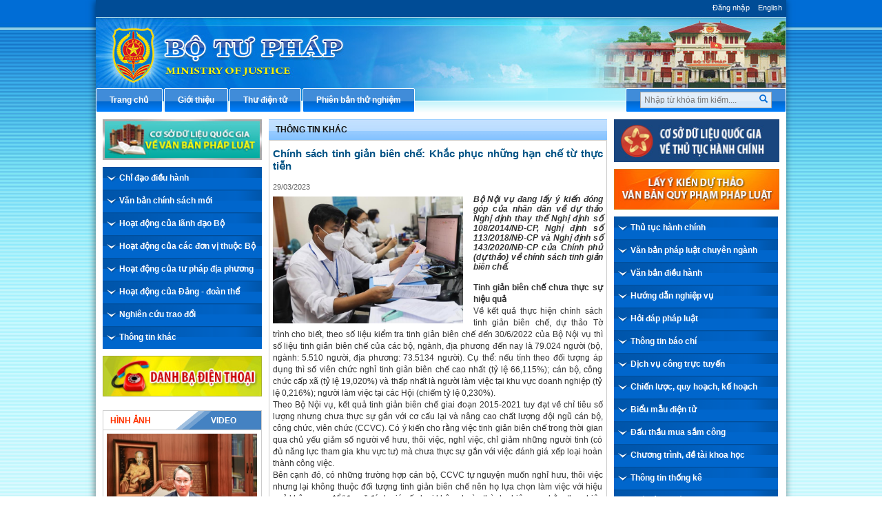

--- FILE ---
content_type: text/html; charset=utf-8
request_url: https://moj.gov.vn/qt/tintuc/Pages/thong-tin-khac.aspx?ItemID=3807
body_size: 34629
content:

<!DOCTYPE html >
<html lang="en" class="sb-init" dir="ltr">
    <head><meta http-equiv="X-UA-Compatible" content="IE=8" /><meta http-equiv="X-UA-Compatible" content="IE=edge" /><meta name="GENERATOR" content="Microsoft SharePoint" /><meta http-equiv="Content-type" content="text/html; charset=utf-8" /><meta http-equiv="Expires" content="0" /><title>
	Chính sách tinh giản biên chế: Khắc phục những hạn chế từ thực tiễn
</title>
        <!--MS-->
        <!--ME	-->
        
        <link rel="stylesheet" type="text/css" href="/_layouts/15/1033/styles/Themable/corev15.css?rev=vNdEJL6%2BwYC8DTL3JARWRg%3D%3D"/>
<link rel="stylesheet" type="text/css" href="/CongChinh/plugins/bootstrap/css/bootstrap.min.css"/>
<link rel="stylesheet" type="text/css" href="/CongChinh/css/homestyle.css"/>
<link rel="stylesheet" type="text/css" href="/CongChinh/plugins/owl.carousel/owl-carousel/owl.theme.css"/>
<link rel="stylesheet" type="text/css" href="/CongChinh/plugins/owl.carousel/owl-carousel/owl.carousel.css"/>
<link rel="stylesheet" type="text/css" href="/CongChinh/plugins/jasny-bootstrap/css/jasny-bootstrap.css"/>
<link rel="stylesheet" type="text/css" href="/CongChinh/plugins/slidebar/slidebars.css"/>

        
        <script type="text/javascript" src="/ScriptResource.axd?d=D6GrEnzo3YW9SU0CpxWClvzAGXEyOF6y9fcrxAd9d9EVVIC0UxSHtLliGBOj5pJHsNEN2oDQNx7_Y5vnnYnhbBUH58RlVtCSiN-ThMJP305MFHoR9lmu601UkCKCZqq8bqio27b8tI3Ha5QJMj7bepzYmSkv3s0wzARbPBNm6cnx4eLVSMk4iqByWCsNzUQO0&amp;t=49337fe8"></script>
<script type="text/javascript" src="/_layouts/15/blank.js?rev=ZaOXZEobVwykPO9g8hq%2F8A%3D%3D"></script>
<script type="text/javascript" src="/ScriptResource.axd?d=[base64]&amp;t=49337fe8"></script>
<link type="text/xml" rel="alternate" href="/qt/tintuc/_vti_bin/spsdisco.aspx" />
            <meta property="og:title" content="Chính sách tinh giản biên chế: Khắc phục những hạn chế từ thực tiễn"><meta property="og:image" content="http://moj.gov.vn/qt/tintuc/PublishingImages/Nam%202023/Thang%203/khac/290323%20tinh%20gian%20bien%20che.jpg"><meta property="og:url" content="http://moj.gov.vn/qt/tintuc/Pages/thong-tin-khac.aspx?ItemID=3807">
            <link rel="canonical" href="https://moj.gov.vn:443/qt/tintuc/Pages/thong-tin-khac.aspx?ItemID=3807" />
            
            
        <span id="DeltaSPWebPartManager">
            
        </span><meta charset="utf-8" /><meta name="viewport" content="width=device-width, initial-scale=1" />
        
        <!--<link href="/CongChinh/css/btp-build.css" rel="stylesheet" />-->
        <link rel="stylesheet" href="/CongChinh/css/jquery.treeview.css" /><link href="/Publishing/css_/jquery-ui-1.8.6.gray-green.css" rel="stylesheet" />
        <script src="/CongChinh/js/jquery-1.11.3.min.js">//<![CDATA[
                
        
        
        
        
        
        
        
        
        
        
        
        
        
        
        
        
        
        
        
        
        
        
        
        
        
        
        
        
        
        
        
        
        
        
        
        
        
        
        
        
        
        
        
        
        
        
        
        
        //]]></script>
        <script type="text/javascript" src="/CongChinh/js/ie8-responsive-file-warning.js">//<![CDATA[
                
        
        
        
        
        
        
        
        
        
        
        
        
        
        
        
        
        
        
        
        
        
        
        
        
        
        
        
        
        
        
        
        
        
        
        
        
        
        
        
        
        
        
        
        
        
        
        
        //]]></script>
        <script type="text/javascript" src="/CongChinh/js/html5shiv.js">//<![CDATA[
                
        
        
        
        
        
        
        
        
        
        
        
        
        
        
        
        
        
        
        
        
        
        
        
        
        
        
        
        
        
        
        
        
        
        
        
        
        
        
        
        
        
        
        
        
        
        
        
        //]]></script>
        <script type="text/javascript" src="/UserControls/wpDanhGia/Plugin/shortcut.2.01.B.js">//<![CDATA[
        
        
        
        
        
        
        
        
        
        
        
        
        
        
        
        
        
        
        
        
        
        
        
        
        
        
        
        //]]></script>
        <script type="text/javascript" src="/CongChinh/js/respond.js">//<![CDATA[
                
        
        
        
        
        
        
        
        
        
        
        
        
        
        
        
        
        
        
        
        
        
        
        
        
        
        
        
        
        
        
        
        
        
        
        
        
        
        
        
        
        
        
        
        
        
        
        
        //]]></script>
        </head>
    <body onhashchange="if (typeof(_spBodyOnHashChange) != 'undefined') _spBodyOnHashChange();"><form method="post" action="./thong-tin-khac.aspx?ItemID=3807" onsubmit="javascript:return WebForm_OnSubmit();" id="aspnetForm">
<div class="aspNetHidden">
<input type="hidden" name="_wpcmWpid" id="_wpcmWpid" value="" />
<input type="hidden" name="wpcmVal" id="wpcmVal" value="" />
<input type="hidden" name="MSOWebPartPage_PostbackSource" id="MSOWebPartPage_PostbackSource" value="" />
<input type="hidden" name="MSOTlPn_SelectedWpId" id="MSOTlPn_SelectedWpId" value="" />
<input type="hidden" name="MSOTlPn_View" id="MSOTlPn_View" value="0" />
<input type="hidden" name="MSOTlPn_ShowSettings" id="MSOTlPn_ShowSettings" value="False" />
<input type="hidden" name="MSOGallery_SelectedLibrary" id="MSOGallery_SelectedLibrary" value="" />
<input type="hidden" name="MSOGallery_FilterString" id="MSOGallery_FilterString" value="" />
<input type="hidden" name="MSOTlPn_Button" id="MSOTlPn_Button" value="none" />
<input type="hidden" name="__EVENTTARGET" id="__EVENTTARGET" value="" />
<input type="hidden" name="__EVENTARGUMENT" id="__EVENTARGUMENT" value="" />
<input type="hidden" name="__REQUESTDIGEST" id="__REQUESTDIGEST" value="noDigest" />
<input type="hidden" name="MSOSPWebPartManager_DisplayModeName" id="MSOSPWebPartManager_DisplayModeName" value="Browse" />
<input type="hidden" name="MSOSPWebPartManager_ExitingDesignMode" id="MSOSPWebPartManager_ExitingDesignMode" value="false" />
<input type="hidden" name="MSOWebPartPage_Shared" id="MSOWebPartPage_Shared" value="" />
<input type="hidden" name="MSOLayout_LayoutChanges" id="MSOLayout_LayoutChanges" value="" />
<input type="hidden" name="MSOLayout_InDesignMode" id="MSOLayout_InDesignMode" value="" />
<input type="hidden" name="_wpSelected" id="_wpSelected" value="" />
<input type="hidden" name="_wzSelected" id="_wzSelected" value="" />
<input type="hidden" name="MSOSPWebPartManager_OldDisplayModeName" id="MSOSPWebPartManager_OldDisplayModeName" value="Browse" />
<input type="hidden" name="MSOSPWebPartManager_StartWebPartEditingName" id="MSOSPWebPartManager_StartWebPartEditingName" value="false" />
<input type="hidden" name="MSOSPWebPartManager_EndWebPartEditing" id="MSOSPWebPartManager_EndWebPartEditing" value="false" />
<input type="hidden" name="__VIEWSTATE" id="__VIEWSTATE" value="/[base64]/0mMJkcxmIksCDqAucrxFBXFFGou5qQ==" />
</div>

<script type="text/javascript">
//<![CDATA[
var theForm = document.forms['aspnetForm'];
if (!theForm) {
    theForm = document.aspnetForm;
}
function __doPostBack(eventTarget, eventArgument) {
    if (!theForm.onsubmit || (theForm.onsubmit() != false)) {
        theForm.__EVENTTARGET.value = eventTarget;
        theForm.__EVENTARGUMENT.value = eventArgument;
        theForm.submit();
    }
}
//]]>
</script>


<script src="/WebResource.axd?d=ywhWJkWPPHIfhOui3bTESXs_76ybMM9oite_-wkotrrBhtFPmwY6z733LTxopmj_Ns_pRiOZEt0x5Kthu7bBPnRgpC4ezMSkh9ClUJpEJ3A1&amp;t=637814905746327080" type="text/javascript"></script>


<script type="text/javascript">
//<![CDATA[
var MSOWebPartPageFormName = 'aspnetForm';
var g_presenceEnabled = true;
var g_wsaEnabled = false;
var g_wsaQoSEnabled = false;
var g_wsaQoSDataPoints = [];
var g_wsaLCID = 1033;
var g_wsaListTemplateId = 850;
var g_wsaSiteTemplateId = 'CMSPUBLISHING#0';
var _fV4UI=true;var _spPageContextInfo = {webServerRelativeUrl: "\u002fqt\u002ftintuc", webAbsoluteUrl: "https:\u002f\u002fmoj.gov.vn\u002fqt\u002ftintuc", siteAbsoluteUrl: "https:\u002f\u002fmoj.gov.vn", serverRequestPath: "\u002fqt\u002ftintuc\u002fPages\u002fthong-tin-khac.aspx", layoutsUrl: "_layouts\u002f15", webTitle: "Tin t\u1EE9c", webTemplate: "39", tenantAppVersion: "0", isAppWeb: false, Has2019Era: true, webLogoUrl: "_layouts\u002f15\u002fimages\u002fsiteicon.png", webLanguage: 1033, currentLanguage: 1033, currentUICultureName: "en-US", currentCultureName: "en-US", clientServerTimeDelta: new Date("2026-01-24T22:17:07.2297432Z") - new Date(), siteClientTag: "5930$$15.0.5529.1000", crossDomainPhotosEnabled:false, webUIVersion:15, webPermMasks:{High:16,Low:196673},pageListId:"{6df665c7-2ba9-45a5-880e-0b3d861ac515}",pageItemId:38, pagePersonalizationScope:1, alertsEnabled:false, customMarkupInCalculatedFieldDisabled: true, siteServerRelativeUrl: "\u002f", allowSilverlightPrompt:'True'};var L_Menu_BaseUrl="/qt/tintuc";
var L_Menu_LCID="1033";
var L_Menu_SiteTheme="null";
document.onreadystatechange=fnRemoveAllStatus; function fnRemoveAllStatus(){removeAllStatus(true)};var _spWebPartComponents = new Object();//]]>
</script>

<script src="/_layouts/15/blank.js?rev=ZaOXZEobVwykPO9g8hq%2F8A%3D%3D" type="text/javascript"></script>
<script type="text/javascript">
//<![CDATA[
if (typeof(Sys) === 'undefined') throw new Error('ASP.NET Ajax client-side framework failed to load.');
//]]>
</script>

<script type="text/javascript">
//<![CDATA[
(function(){

        if (typeof(_spBodyOnLoadFunctions) === 'undefined' || _spBodyOnLoadFunctions === null) {
            return;
        }
        _spBodyOnLoadFunctions.push(function() 
        {
          ExecuteOrDelayUntilScriptLoaded(
            function()
            {
              var pairs = SP.ScriptHelpers.getDocumentQueryPairs();
              var followDoc, itemId, listId, docName;
              for (var key in pairs)
              {
                if(key.toLowerCase() == 'followdocument') 
                  followDoc = pairs[key];
                else if(key.toLowerCase() == 'itemid') 
                  itemId = pairs[key];
                else if(key.toLowerCase() == 'listid') 
                  listId = pairs[key];
                else if(key.toLowerCase() == 'docname') 
                  docName = decodeURI(pairs[key]);
              } 

              if(followDoc != null && followDoc == '1' && listId!=null && itemId != null && docName != null)
              {
                SP.SOD.executeFunc('followingcommon.js', 'FollowDocumentFromEmail', function() 
                { 
                  FollowDocumentFromEmail(itemId, listId, docName);
                });
              }

            }, 'SP.init.js');

        });
    })();(function(){

        if (typeof(_spBodyOnLoadFunctions) === 'undefined' || _spBodyOnLoadFunctions === null) {
            return;
        }
        _spBodyOnLoadFunctions.push(function() {

            if (typeof(SPClientTemplates) === 'undefined' || SPClientTemplates === null || (typeof(APD_InAssetPicker) === 'function' && APD_InAssetPicker())) {
                return;
            }

            var renderFollowFooter = function(renderCtx,  calloutActionMenu)
            {
                if (renderCtx.ListTemplateType == 700) 
                    myDocsActionsMenuPopulator(renderCtx, calloutActionMenu);
                else
                    CalloutOnPostRenderTemplate(renderCtx, calloutActionMenu);

                var listItem = renderCtx.CurrentItem;
                if (typeof(listItem) === 'undefined' || listItem === null) {
                    return;
                }
                if (listItem.FSObjType == 0) {
                    calloutActionMenu.addAction(new CalloutAction({
                        text: Strings.STS.L_CalloutFollowAction,
                        tooltip: Strings.STS.L_CalloutFollowAction_Tooltip,
                        onClickCallback: function (calloutActionClickEvent, calloutAction) {
                            var callout = GetCalloutFromRenderCtx(renderCtx);
                            if (!(typeof(callout) === 'undefined' || callout === null))
                                callout.close();
                            SP.SOD.executeFunc('followingcommon.js', 'FollowSelectedDocument', function() { FollowSelectedDocument(renderCtx); });
                        }
                    }));
                }
            };

            var registerOverride = function(id) {
                var followingOverridePostRenderCtx = {};
                followingOverridePostRenderCtx.BaseViewID = 'Callout';
                followingOverridePostRenderCtx.ListTemplateType = id;
                followingOverridePostRenderCtx.Templates = {};
                followingOverridePostRenderCtx.Templates.Footer = function(renderCtx) {
                    var  renderECB;
                    if (typeof(isSharedWithMeView) === 'undefined' || isSharedWithMeView === null) {
                        renderECB = true;
                    } else {
                        var viewCtx = getViewCtxFromCalloutCtx(renderCtx);
                        renderECB = !isSharedWithMeView(viewCtx);
                    }
                    return CalloutRenderFooterTemplate(renderCtx, renderFollowFooter, renderECB);
                };
                SPClientTemplates.TemplateManager.RegisterTemplateOverrides(followingOverridePostRenderCtx);
            }
            registerOverride(101);
            registerOverride(700);
        });
    })();if (typeof(DeferWebFormInitCallback) == 'function') DeferWebFormInitCallback();function WebForm_OnSubmit() {
UpdateFormDigest('\u002fqt\u002ftintuc', 1440000);if (typeof(_spFormOnSubmitWrapper) != 'undefined') {return _spFormOnSubmitWrapper();} else {return true;};
return true;
}
//]]>
</script>

<div class="aspNetHidden">

	<input type="hidden" name="__VIEWSTATEGENERATOR" id="__VIEWSTATEGENERATOR" value="E75E4FE5" />
</div><script type="text/javascript">
//<![CDATA[
Sys.WebForms.PageRequestManager._initialize('ctl00$ScriptManager', 'aspnetForm', [], [], [], 90, 'ctl00');
//]]>
</script>

        
        
        
        <div>
	
            <div id="TurnOnAccessibility" style="display:none" class="s4-notdlg noindex">
                <a id="linkTurnOnAcc" href="#" class="ms-accessible ms-acc-button" onclick="SetIsAccessibilityFeatureEnabled(true);UpdateAccessibilityUI();document.getElementById('linkTurnOffAcc').focus();return false;">
                    Turn on more accessible mode
                </a>
            </div>
            <div id="TurnOffAccessibility" style="display:none" class="s4-notdlg noindex">
                <a id="linkTurnOffAcc" href="#" class="ms-accessible ms-acc-button" onclick="SetIsAccessibilityFeatureEnabled(false);UpdateAccessibilityUI();document.getElementById('linkTurnOnAcc').focus();return false;">
                    Turn off more accessible mode
                </a>
            </div>
            <div id="ms-designer-ribbon" style="display:none;">
                <div>
		
	<div id="s4-ribbonrow" style="visibility:hidden;display:none"></div>

	</div>


                
            </div>
        
</div>
        
        
        <div id="s4-workspace">
            <div id="s4-bodyContainer">
                
                
                <div class="hiddent-container" style="display: none;">
                    <div id="dialog-form">
                    </div>
                    <div id="dialog-confirm">
                    </div>
                    <div id="dialog-message">
                    </div>
                    <div id="message-container">
                    </div>
                    <div id="dialog-form-4">
                    </div>
                    <div id="dialog-form-2">
                    </div>
                    <div id="dialog-form-3">
                    </div>
                </div>
                <div id="bg-wrapper">
                    
                    
                    
                    
                    <!-- START:Wrapper -->
                    <div id="wrapper" class="center-block">
                        
                        
                        <div id="ctl00_g_9d75f2ea_8954_468d_81e8_f65e0ec5c19e" __MarkupType="vsattributemarkup" __WebPartId="{9d75f2ea-8954-468d-81e8-f65e0ec5c19e}" WebPart="true" IsClosed="false">
	
<style>
div.notification {
    height: 226px;
	    overflow-y: hidden;
}
#footer-info{
position: relative;
}
div#s4-workspace{
height:100%!important;
}
body{
    overflow: auto!important;
}
@media (max-width:500px) and (min-width:300px) {
div.fb-page{
bottom: -63px !important;
}
div#s4-workspace{
    overflow-x: hidden;
}
}
</style>
<script>
    $(document).ready(function () {
	$("#footer-info").html('<div id="footer-info"> <p> <strong>Địa chỉ: </strong> 60 Trần Phú, Ba Đình, Hà Nội. <br><strong>Email:</strong> banbientap@moj.gov.vn; <strong>Điện thoại:</strong> 0976 862 199 <br> Giấy phép cung cấp thông tin trên internet số 28/GP-BC ngày 25/03/2005 <br> Chịu trách nhiệm nội dung thông tin: <strong>Tiến sĩ Vũ Hoài Nam</strong>, Tổng Biên tập Báo Pháp luật Việt Nam<p style=" margin-bottom: 15px; ">Ghi rõ nguồn Cổng thông tin điện tử Bộ Tư pháp (www.moj.gov.vn) khi trích dẫn lại tin từ địa chỉ này. </p> <a href="https://tinnhiemmang.vn/danh-ba-tin-nhiem/mojgovvn-1625730975" title="Chung nhan Tin Nhiem Mang" target="_blank"> <img src="https://tinnhiemmang.vn/handle_cert?id=moj.gov.vn" width="150px" height="auto" alt="Chung nhan Tin Nhiem Mang"> </a>  </div>');
		$("#footer-info").append('<div style="position: absolute;right: 7px;top: 50%;border: 2px solid wheat;"><a href="https://www.facebook.com/moj.gov.vn"><img src="/qt/tintuc/PublishingImages/News/z5729119804320_08c38a5e95eec9129484c020d28070d1.jpg"></a> </div>');
		  $('#WebPartWPQ5 .ms-rtestate-field').prepend('<a href="https://demo.moj.gov.vn" target="_blank"><img src="/qt/tintuc/PublishingImages/News/banner2.png" class="max-width img-responsive" alt="" style="padding-bottom: 10px;"></a><a href="https://demobt.moj.gov.vn" target="_blank"><img src="/qt/tintuc/PublishingImages/News/banner1.png" class="max-width img-responsive" alt="" style="padding-bottom: 10px;"></a><a href="https://demothads.moj.gov.vn" target="_blank"><img src="/qt/tintuc/PublishingImages/News/mau03.jpg" class="max-width img-responsive" alt="" style="padding-bottom: 10px;"></a>');
		  $('#ctl00_ctl35_g_0322ec9c_a22c_4dff_b947_8774de1695fe').prepend('<a href="https://demobt.moj.gov.vn" target="_blank"><img src="/qt/tintuc/PublishingImages/News/banner1.png" class="max-width img-responsive" alt="" style="padding-bottom: 10px;"></a>');
		 
		  
		$('.tab-options ul li a').click(function () {
			var link = $(this).attr('href');
            window.location.href = link;
        });
		$('.tab-options ul li a').bind('tap', function(e) {
			var link = $(this).attr('href');
            window.location.href = link;
        });
		
        $('#btn-search-home').click(function () {
            var textVal = document.getElementById('search-input').value;
            window.location.href = "/Pages/search.aspx?Keyword=" + textVal;
        });

        $('#search-input').keyup(function (e) {
            if (e.keyCode == 13) {
                var textVal = document.getElementById('search-input').value;
                window.location.href = "/Pages/search.aspx?Keyword=" + textVal;
            }
        });
		 
		
    });
	$(function () {    
		$('.tab-options ul li a').on('click touchend', function() { 
			var link = $(this).attr('href');
            window.location.href = link; 
		});    
	});
</script>
<!-- Global site tag (gtag.js) - Google Analytics -->
<script async src="https://www.googletagmanager.com/gtag/js?id=UA-58615077-1"></script>
<script>
  window.dataLayer = window.dataLayer || [];
  function gtag(){dataLayer.push(arguments);}
  gtag('js', new Date());

  gtag('config', 'UA-58615077-1');
</script>

<div id="header" class="sb-close">


<script async defer crossorigin="anonymous" src="https://connect.facebook.net/vi_VN/sdk.js#xfbml=1&version=v20.0" nonce="8FAAZUSK"></script> 
    <div class="tab-options top text-right" id="top-navigation">
        <ul>
            
            <li><a href="https://red.moj.gov.vn/cas/login?service=https://moj.gov.vn/qt/tintuc/Pages/thong-tin-khac.aspx?ItemID=3807">Đăng nhập</a></li>
            
            <li>
                <a href="/en">English</a>
            </li>
        </ul>
    </div>
    <!--End .tab-options .top-->
    <div class="banner-top">
        <img id="img-banner-top" src="/CongChinh/img/banner-top.jpg" class="img-responsive " alt="Bộ tư pháp" />
    </div>
</div>
<!--End banner-->


<div id="top-content" class="container-fluid">
    <div class="row">
        <div class="nav-top">
            <div id="search-box" class="box-button pull-right sb-close">
                <input type="text" id="search-input" name="kwd" placeholder="Nhập từ khóa tìm kiếm....">
                <div id="btn-search-home">
                    <a href="javascript:;"><i class="glyphicon glyphicon-search"></i></a>
                </div>
            </div>
            <div class="navbar navbar-default hidden-sm hidden-md hidden-lg">
                <button type="button" id="btnCollapsed" aria-controls="navbar-collapse-btp" class="navbar-toggle sb-toggle-left" data-toggle="offcanvas" data-target=".navmenu">
                    <span class="icon-bar"></span>
                    <span class="icon-bar"></span>
                    <span class="icon-bar"></span>
                </button>
            </div>
            <div class="sb-slidebar sb-left sb-style-overlay hidden-sm hidden-md hidden-lg nav-left-2">
                <div id="box-action-mobile">
                    <div class="input-icon right">
                        <i class="glyphicon glyphicon-search"></i>
                        <input type="text" class="form-control" placeholder="Tìm kiếm" />
                    </div>
                   
                </div>
                <ul class="nav navmenu-nav">
                                      
                <li class="unselect"><a href="/" target="_self"><span>Trang chủ</span></a></li>
                    <li class="unselect"><a href="/Pages/gioi-thieu.aspx" target="_self"><span>Giới thiệu</span></a></li>
                    <li class="unselect"><a href="/Pages/so-do-cong.aspx" target="_self"><span>Sơ đồ cổng</span></a></li>
					 
                    <li class="unselect"><a href="https://mail.moj.gov.vn/" target="_blank"><span>Thư điện tử</span></a></li>
                    <li class="unselect"><a href="/qt/cacchuyenmuc/ttdh/Pages/diem-tin-bao-chi.aspx" target="_self"><span>Thông tin điều hành</span></a></li>
                    <li class="unselect"><a href="http://moj.gov.vn/cchc">Thủ tục hành chính</a></li>
                    <li class="unselect"><a href="https://qlvb.moj.gov.vn/cddh/Pages/chidaodieuhanh.aspx">Văn bản điều hành</a></li>
                    <li class="unselect"><a href="http://hdnv.moj.gov.vn">Hướng dẫn nghiệp vụ</a></li>
                    <li class="unselect"><a href="http://hdpl.moj.gov.vn">Hỏi đáp pháp luật</a></li>
                    <li class="unselect"><a href="/qt/thongtinbaochi/Pages/thong-cao-bao-chi-ve-van-ban-quy-pham-phap-luat.aspx">Thông cáo báo chí</a></li>
                    <li class="unselect"><a href="http://moj.gov.vn/dvc">Dịch vụ công trực tuyến</a></li>
                    <li class="unselect"><a href="/qt/clqhkh/Pages/chien-luoc-quy-hoach-ke-hoach.aspx">Chiến lược, quy hoạch, kế hoạch</a></li>
                    <li class="unselect"><a href="/Pages/bieu-mau-dien-tu.aspx">Biểu mẫu điện tử</a></li>
                    <li class="unselect"><a href="http://moj.gov.vn/qldadt">Đấu thầu mua sắm công</a></li>
                    <li class="unselect"><a href="http://tlpl.moj.gov.vn/Pages/danh-sach-de-tai.aspx">Chương trình, đề tài khoa học</a></li>
                    <li class="unselect"><a href="/Pages/so-lieu-thong-ke.aspx">Số liệu thống kê</a></li>
                    <li class="unselect"><a href="/Pages/phan-anh-kien-nghi.aspx">Phản ánh kiến nghị</a></li>
                </ul>

            </div>

            <ul id="main-nav-home" class="hidden-xs">
                <li class="box-button"><a href="/" target="_self"><span>Trang chủ</span></a></li><li class="box-button"><a href="/Pages/introduction.aspx" target="_self"><span>Giới thiệu</span></a></li><li class="box-button"><a href="https://mail.moj.gov.vn/" target="_blank"><span>Thư điện tử</span></a></li><li class="box-button"><a href="https://demo.moj.gov.vn/" target="_self"><span>Phi&#234;n bản thử nghiệm</span></a></li>
            </ul>
        </div>
    </div>
</div>
<!--End menu-->
<script type="text/javascript">
        var _govaq = window._govaq || [];
    _govaq.push(['trackPageView']);
    _govaq.push(['enableLinkTracking']);
    (function () {
        _govaq.push(['setTrackerUrl', 'https://f-emc.ngsp.gov.vn/tracking']);
        _govaq.push(['setSiteId', '241']);
        var d = document,
            g = d.createElement('script'),
            s = d.getElementsByTagName('script')[0];
        g.type = 'text/javascript';
        g.async = true;
        g.defer = true;
        g.src = 'https://f-emc.ngsp.gov.vn/embed/gov-tracking.min.js';
        s.parentNode.insertBefore(g, s);
    })();
    </script>
</div>
                        
                        <!--End menu-->
                        <div id="main-content">
                            <div class="container-fluid">
                                
                                
                                <span id="DeltaPlaceHolderMain">
                                    
<div id="navbar-collapse-btp" class="btn-updows hidden-sm hidden-md hidden-lg">
            <ul class="nav navbar-nav  ">
                <li class="dropdown">
                    <a href="#" class="dropdown-toggle navbar-inverse2" data-toggle="dropdown" role="button" aria-haspopup="true" aria-expanded="false" style="color: #fff;">Chuyên Mục <span class="caret"></span></a>
                    <ul class="dropdown-menu">
                        <li class="unselect"><a href="/qt/tintuc/Pages/chi-dao-dieu-hanh.aspx">Chỉ đạo điều hành</a></li>
                        <li class="unselect"><a href="/qt/tintuc/Pages/van-ban-chinh-sach-moi.aspx">Văn bản chính sách mới</a></li>
                        <li class="unselect"><a href="/qt/tintuc/Pages/hoat-dong-cua-lanh-dao-bo.aspx">Hoạt động của lãnh đạo bộ</a></li>
                        <li class="unselect"><a href="/qt/tintuc/Pages/phong-chong-dich-covid19.aspx">Hoạt động của các đơn vị thuộc Bộ</a></li>
                        <li class="unselect"><a href="/qt/tintuc/Pages/hoat-dong-cua-tu-phap-dia-phuong.aspx">Hoạt động của tư pháp địa phương</a></li>
                        <li class="unselect"><a href="/qt/tintuc/Pages/hoat-dong-cua-cac-to-chuc-chinh-tri-xh.aspx">Hoạt động của đảng - đoàn thể</a></li>
                        <li class="unselect"><a href="/qt/tintuc/Pages/nghien-cuu-trao-doi.aspx">Nghiên cứu trao đổi</a></li>
                        <li class="unselect"><a href="/qt/tintuc/Pages/thong-tin-khac.aspx">Thông tin khác</a></li>
                    </ul>
                </li>
            </ul>     
		</div>
		<div class="row">
			<div class="col-sm-3 col-md-3 nopadding-xs hidden-xs padding-left padding10px">
				<menu class="ms-hide">
	<ie:menuitem id="MSOMenu_Help" iconsrc="/_layouts/15/images/HelpIcon.gif" onmenuclick="MSOWebPartPage_SetNewWindowLocation(MenuWebPart.getAttribute('helpLink'), MenuWebPart.getAttribute('helpMode'))" text="Help" type="option" style="display:none">

	</ie:menuitem>
</menu>
                
                <div class="img-left notmargin-top">
	                <a href="http://vbpl.vn/Pages/portal.aspx" target="_blank"><img src="/CongChinh/temp/csdl.jpg" class="max-width img-responsive" alt="" style="margin-bottom: 10px;"></a></div><!-- end logo-->
                
                <div id="ctl00_PlaceHolderMain_g_5e999b64_1cb1_4f9a_a281_8495572bcf9a" WebPart="true" __WebPartId="{5e999b64-1cb1-4f9a-a281-8495572bcf9a}" __MarkupType="vsattributemarkup">
	
<style>
.nav-vertical li ul li {
  background: url("/CongChinh/img/bg-nav-vertical1.jpg") repeat !important;
}
.nav-vertical li ul li a {
    padding: 8px 0 8px 45px;
}
.nav-vertical li ul li ul li {
  background: url("/CongChinh/img/bg-nav-vertical2.png") repeat !important;
}
.nav-vertical li ul li ul li a {
  padding: 8px 0 8px 85px;
}
</style>
<script>
    $(document).ready(function () {
        $('#menu-doc-boz .nav-vertical li a').each(function () {
            dataNew = $(this).attr("href");
            if (dataNew == "") {
                $(this).attr("href", "javascript:void()");
            }
			if (dataNew.indexOf("gotoDocumentDirectionPortal") > -1) {
                $(this).attr("href", "https://qlvb.moj.gov.vn/cddh");
            }
			dataNew2 = $(this)[0].innerText;
			if (dataNew2.indexOf("Thông cáo báo chí") > -1) {
               $(this).html("Thông tin báo chí")
            }
        });


        $('#menu-doc-boz .nav-vertical li a').click(function () {
            var data = $(this).attr("href");
            if (data == "javascript:void()") {
                $(this).parent().find("ul").css("display", "block");
            }
        });

        var pathname = window.location.pathname;
        if (pathname == "/Pages/gioi-thieu.aspx" || pathname == "/pages/chuc-nang-nhiem-vu.aspx" || pathname == "/Pages/co-cau-to-chuc.aspx" || pathname == "/pages/lich-su-phat-trien.aspx") {
            $('#left .nav-vertical li ul').css("display", "none");
        }


    });
</script>
<div id="menu-doc-boz">
<ul class="nav-vertical">
<li class="unselect" id="43"><a href="/qt/tintuc/Pages/chi-dao-dieu-hanh.aspx">Chỉ đạo điều h&#224;nh</a></li>
<li class="unselect" id="44"><a href="/qt/tintuc/Pages/van-ban-chinh-sach-moi.aspx">Văn bản ch&#237;nh s&#225;ch mới</a></li>
<li class="unselect" id="45"><a href="/qt/tintuc/Pages/hoat-dong-cua-lanh-dao-bo.aspx">Hoạt động của l&#227;nh đạo Bộ</a></li>
<li class="unselect" id="46"><a href="/qt/tintuc/Pages/hoat-dong-cua-cac-don-vi-thuoc-bo.aspx">Hoạt động của c&#225;c đơn vị thuộc Bộ</a></li>
<li class="unselect" id="47"><a href="/qt/tintuc/Pages/hoat-dong-cua-tu-phap-dia-phuong.aspx">Hoạt động của tư ph&#225;p địa phương</a></li>
<li class="unselect" id="48"><a href="/qt/tintuc/Pages/hoat-dong-cua-cac-to-chuc-chinh-tri-xh.aspx">Hoạt động của Đảng - đo&#224;n thể</a></li>
<li class="unselect" id="49"><a href="/qt/tintuc/Pages/nghien-cuu-trao-doi.aspx">Nghi&#234;n cứu trao đổi</a></li>
<li class="unselect" id="50"><a href="/qt/tintuc/Pages/thong-tin-khac.aspx">Th&#244;ng tin kh&#225;c</a></li>
</ul>
</div><!--start cache: _ascxPath_MenuDaCap42qttintucPagesthongtinkhac.aspx || 1/25/2026 1:55:28 AM --><!--Timer:==UrlControls:.wpLoadUserControls_EnVi_Cache -->

</div>
                <!-- end menu-->
                
                <div class="img-left ">
                	<a href="/Pages/Danh-Ba.aspx"><img src="/CongChinh/temp/danhba.jpg" class="max-width img-responsive" alt="" style="margin-bottom:10px;"></a></div><!-- end logo-->

                 <div class="media">
                 	<div id="ctl00_PlaceHolderMain_g_3e5f776f_5d81_4ba7_a36f_98b2c0af1e9a" WebPart="true" __WebPartId="{3e5f776f-5d81-4ba7-a36f-98b2c0af1e9a}" __MarkupType="vsattributemarkup">
	
<style>
    a.more, a.more:visited {
        float: right;
        margin-top: 5px;
        color: #333;
        font-family: Arial;
    }

    #next3 {
        display: block;
        height: 23px;
        width: 23px;
        float: left;
        background: url("/CongChinh/img/icon_next.gif") no-repeat;
        text-indent: -99999px;
    }

    #prev3 {
        display: block;
        height: 23px;
        width: 23px;
        float: left;
        background: url("/CongChinh/img/icon_prev.gif") no-repeat;
        text-indent: -99999px;
    }

    #image-video {
        border: 1px solid #CCCCCC;
        margin: 28px 0 10px 0;
        padding: 10px;
    }

        #image-video ul li {
            background: url("../img/icon-li.png") no-repeat scroll 0 6px transparent;
            margin-bottom: 5px;
            padding-left: 8px;
        }

            #image-video ul li a, .more a, .more a:visited, #image-video ul li a:visited {
                font-family: arial;
                font-size: 12px;
                color: #005580 !important;
            }


    .more {
        float: right;
    }

    #slideshow-anh img {
  height: 180px;
  padding: 5px;
  width: 230px;
}

    #lblVideo embed {
        width: 100%;
    }
    .box-content-13 div.title {
  border: 1px solid #ccc;
}
    .library.content-tab-5.clearfix.show {
  border: 1px solid #ccc;
}
    .box-content-13 div.title .tab ul li {
  float: left;
}
    .box-content-13 div.title .tab ul li.left {
  padding-right: 40px;
  width: 70%;
}
.box-content-13 div.title {
    border: 1px solid #ccc;
}
.box-content-13 div.title {
    background: url("/CongChinh/img/bg-media.gif") no-repeat right top;
    padding-right: 10px;
}
.box-content-13 div.title div, .box-content-13 div.title div a, .box-content-13 div.title div a:link, .box-content-13 div.title div a:visited {
    color: #fff;
    font: bold 12px Arial,Helvetica,sans-serif;
    text-decoration: none;
    text-transform: uppercase;
}
.box-content-13 div.title div {
    padding: 7px 0 3px 10px;
}
.box-content-13 div.title .tab ul {
  clear: both;
  display: inline-block;
  list-style: outside none none;
  margin: 0;
  padding: 0;
  width: 100%;
}
.box-content-13 div.title .tab ul li.left {
    padding-right: 40px;
    width: 70%;
}
.box-content-13 div.title .tab ul li {
  float: left;
}
.box-content-13 div.title .tab ul li.left a:hover, .box-content-13 div.title .tab ul li.left a.selected {
  color: #f30;
}
#hinhanh {
  border: 1px solid #ccc;
  height: 220px;
  margin-top: -1px;
}
#slideshow-anh img {
  height: 180px;
  padding: 5px;
  width: 228px;
}
#prev3 {
  background: url("/CongChinh/img/icon_prev.gif") no-repeat 0 0;
  display: block;
  float: left;
  height: 23px;
  text-indent: -99999px;
  width: 23px;
}
#next3 {
  background: url("/CongChinh/img/icon_next.gif") no-repeat 0 0;
  display: block;
  float: left;
  height: 23px;
  text-indent: -99999px;
  width: 23px;
}
.viewall {
    background-color: #c4e8ff;
    border-radius: 5px;
    display: inline-block;
    float: right;
    margin: 6px;
    padding: 2px 5px;
}

.viewall a, .viewall a:link, .viewall a:visited {
  color: #204d89;
  display: inline-block;
  padding: 3px 0 0 2px;
  text-decoration: none;
}
#video {
  border: 1px solid #ccc;
  margin-top: -1px;
  padding: 5px;
}
#tab-video-image li.list-video {
  background: url("/CongChinh/img/row-08.gif") no-repeat 0 8px;
  clear: both;
  padding: 5px 5px 5px 15px;
  text-align: justify;
}


</style>

<script type="text/javascript">
    //Load video
    var defaultUrlVideos = "/UserControls/HinhAnhVideo/frmVideoNew.aspx?SiteUrl=/qt/hinhanhvideo/ThuVienVideo&ID=149&Width=180&Height=180&FlashUrl=/UserControls/ImagesVideo/player.swf&AutoStart=false"; //Load video default
    $(document).ready(function () {
        $("li.list-video a").click(function () {
            var linkDataVideo = $(this).attr("href");
            loadDanhSachVideo(linkDataVideo);
            return false;
        });
        loadDanhSachVideo(defaultUrlVideos);
        //$("#video").css("display", "none");
        $('.hinhanh').click(function () {
            $("#video").hide();
            $("#hinhanh").show();
            $('.hinhanh').addClass("current");
            $('.video').removeClass("current");
        });
        $('.video').click(function () {
            $("#hinhanh").hide();
            $("#video").show();
            $('.video').addClass("current");
            $('.hinhanh').removeClass("current");

        });
    });
    function loadDanhSachVideo(urlDanhSach) {
        urlDanhSach = encodeURI(urlDanhSach);
        $.ajax({
            type: "POST",
            url: urlDanhSach,
            cache: false,
            success: function (data) {
                $("#Load-video").html(data).animate({ opacity: "0.0" }, 1).animate({ opacity: "1" }, 500);
            }
        });
        return false;
    }
    function ChangeContentSource(url) {
        document.getElementById('iframeDraw').src = url;
    }
</script>
<div class="box-content-13" id="tab-video-image">
    <div class="title">
        <div class="tab">
            <ul>
               <li class="left"><a href="javascript:;" class="selected hinhanh">Hình ảnh</a></li>
                <li><a href="javascript:;" class="video">Video</a></li>
            </ul>
        </div>
    </div>
    <div id="hinhanh">
        <div id="slideshow-anh">
            
                <a href="/Pages/album.aspx">
                    <img src="/qt/hinhanhvideo/ThuVienAnh/24012026 tt hieu qt2.jpg" alt="Quá trình công tác của Ủy viên Ban Chấp hành Trung ương Đảng, Thứ trưởng Bộ Tư pháp Phan Chí Hiếu" height="180" width="180" />
                  
                </a>
            
                <a href="/Pages/album.aspx">
                    <img src="/qt/hinhanhvideo/ThuVienAnh/24012026 bt ninh qt2.jpg" alt="Quá trình công tác của Ủy viên BCH Trung ương Đảng khóa XIV, Bộ trưởng Bộ Tư pháp Nguyễn Hải Ninh" height="180" width="180" />
                  
                </a>
            
                <a href="/Pages/album.aspx">
                    <img src="/qt/hinhanhvideo/ThuVienAnh/230126 dhd hb.jpeg" alt="Tổng Bí thư Tô Lâm chủ trì họp báo quốc tế về thành công của Đại hội XIV" height="180" width="180" />
                  
                </a>
            
                <a href="/Pages/album.aspx">
                    <img src="/qt/hinhanhvideo/ThuVienAnh/230126 thpl canh.jpg" alt="Chuyên gia, nhà khoa học cho ý kiến đối với dự thảo Báo cáo chuyên đề, Đề án về tổ chức THPL" height="180" width="180" />
                  
                </a>
            
                <a href="/Pages/album.aspx">
                    <img src="/qt/hinhanhvideo/ThuVienAnh/230126 pbpl ctcu.jpg" alt="Tiếp tục hoàn thiện chính sách của Luật Phổ biến, giáo dục pháp luật (sửa đổi)" height="180" width="180" />
                  
                </a>
            
                <a href="/Pages/album.aspx">
                    <img src="/qt/hinhanhvideo/ThuVienAnh/230126 dhd tbt.jpeg" alt="Thành công rất tốt đẹp của Đại hội XIV thể hiện niềm tin, ý chí, quyết tâm và tầm nhìn phát triển mới của đất nước ta" height="180" width="180" />
                  
                </a>
            
                <a href="/Pages/album.aspx">
                    <img src="/qt/hinhanhvideo/ThuVienAnh/23012026 tbt  (1) (custom).jpg" alt="BCH Trung ương Đảng khóa XIV thống nhất tuyệt đối bầu đồng chí Tô Lâm tiếp tục giữ chức Tổng Bí thư" height="180" width="180" />
                  
                </a>
            
                <a href="/Pages/album.aspx">
                    <img src="/qt/hinhanhvideo/ThuVienAnh/230126 llsu hong.jpg" alt="Dự thảo Luật Luật sư (sửa đổi): Xây dựng đội ngũ luật sư có bản lĩnh chính trị, năng lực chuyên môn" height="180" width="180" />
                  
                </a>
            
                <a href="/Pages/album.aspx">
                    <img src="/qt/hinhanhvideo/ThuVienAnh/2212026 tp cm  (1) (custom).jpg" alt="Ngành Tư pháp Cà Mau phát huy thi đua, giữ vững vai trò “gác cổng pháp lý”" height="180" width="180" />
                  
                </a>
            
                <a href="/Pages/album.aspx">
                    <img src="/qt/hinhanhvideo/ThuVienAnh/220126 dhd btchau.jpg" alt="Bí thư Thành ủy Hải Phòng Lê Tiến Châu tái đắc cử Ban Chấp hành Trung ương Đảng khóa XIV" height="180" width="180" />
                  
                </a>
            
        </div>
        <a id="prev3" href="#">prev2</a> <a id="next3" href="#">next2</a>
        <div class="viewall">
            <a href="/Pages/album.aspx">Xem tất cả</a>
        </div>
    </div>
    <div id="video" style="display:none;">
        <div class="box-video" id="Load-video">
        </div>
        <ul>
            
            
            <li class="list-video"><a href="/UserControls/HinhAnhVideo/frmVideoNew.aspx?SiteUrl=/qt/hinhanhvideo/ThuVienVideo&ID=149&Width=180&Height=180&FlashUrl=/UserControls/ImagesVideo/player.swf&AutoStart=true">
                Tổng kết Dự án “Thí điểm thiết lập Hệ thống thông tin đăng ký và quản lý hộ tịch”
            </a></li>
            
            <li class="list-video"><a href="/UserControls/HinhAnhVideo/frmVideoNew.aspx?SiteUrl=/qt/hinhanhvideo/ThuVienVideo&ID=148&Width=180&Height=180&FlashUrl=/UserControls/ImagesVideo/player.swf&AutoStart=true">
                Đoàn công tác Bộ Tư pháp thăm hỏi, động viên và tặng quà cho bà con nhân dân vùng lũ huyện Hương Khê, tỉnh Hà Tĩnh
            </a></li>
            
            <li class="list-video"><a href="/UserControls/HinhAnhVideo/frmVideoNew.aspx?SiteUrl=/qt/hinhanhvideo/ThuVienVideo&ID=141&Width=180&Height=180&FlashUrl=/UserControls/ImagesVideo/player.swf&AutoStart=true">
                Nỗ lực rút ngắn thời gian soạn thảo và ban hành các văn bản hướng dẫn luật
            </a></li>
            
            <li class="list-video"><a href="/UserControls/HinhAnhVideo/frmVideoNew.aspx?SiteUrl=/qt/hinhanhvideo/ThuVienVideo&ID=139&Width=180&Height=180&FlashUrl=/UserControls/ImagesVideo/player.swf&AutoStart=true">
                Quy định của Bộ luật Hình sự về vi phạm chế độ 1 vợ 1 chồng
            </a></li>
            
            <li class="list-video"><a href="/UserControls/HinhAnhVideo/frmVideoNew.aspx?SiteUrl=/qt/hinhanhvideo/ThuVienVideo&ID=138&Width=180&Height=180&FlashUrl=/UserControls/ImagesVideo/player.swf&AutoStart=true">
                Hòa giải viên giỏi
            </a></li>
            
            <li class="list-video"><a href="/UserControls/HinhAnhVideo/frmVideoNew.aspx?SiteUrl=/qt/hinhanhvideo/Lists/VideoYoutube&ID=11&KeyYT=https://baophapluat.vn/media/ban-tin-tu-phap-thang-82023-thu-tuong-nhan-manh-08-noi-dung-can-luu-y-de-bao-dam-tien-do-nang-cao-chat-luong-xay-dung-the-che-post11151.html&Width=180&Height=180&FlashUrl=/UserControls/ImagesVideo/player.swf&AutoStart=true">
                Bản tin Tư pháp tháng 8/2023: Thủ tướng nhấn mạnh 08 nội dung cần lưu ý để bảo đảm tiến độ, nâng cao chất lượng xây dựng thể chế
            </a></li>
            
            <li class="list-video"><a href="/UserControls/HinhAnhVideo/frmVideoNew.aspx?SiteUrl=/qt/hinhanhvideo/Lists/VideoYoutube&ID=10&KeyYT=https://mediabtp.moj.gov.vn/Media/2021/Thang7/PHIMTAILIEU75NAMPHATTRIENTHIHANHANDANSUTINHlogo_102519072021.mp4&Width=180&Height=180&FlashUrl=/UserControls/ImagesVideo/player.swf&AutoStart=true">
                75 năm phát triển thi hành án dân sự tỉnh
            </a></li>
            
            <li class="list-video"><a href="/UserControls/HinhAnhVideo/frmVideoNew.aspx?SiteUrl=/qt/hinhanhvideo/Lists/VideoYoutube&ID=8&KeyYT=ySc9kFrcgaY&Width=180&Height=180&FlashUrl=/UserControls/ImagesVideo/player.swf&AutoStart=true">
                70 năm Ngành Tư pháp: vinh quang một chặng đường
            </a></li>
            
            <li class="list-video"><a href="/UserControls/HinhAnhVideo/frmVideoNew.aspx?SiteUrl=/qt/hinhanhvideo/Lists/VideoYoutube&ID=7&KeyYT=sdWuA9mPrJs&Width=180&Height=180&FlashUrl=/UserControls/ImagesVideo/player.swf&AutoStart=true">
                Lễ Công bố Ngày pháp luật nước Cộng hòa xã hội chủ nghĩa Việt Nam
            </a></li>
            
            <li class="list-video"><a href="/UserControls/HinhAnhVideo/frmVideoNew.aspx?SiteUrl=/qt/hinhanhvideo/Lists/VideoYoutube&ID=6&KeyYT=ZLNY1mUWvZI&Width=180&Height=180&FlashUrl=/UserControls/ImagesVideo/player.swf&AutoStart=true">
                Bộ trưởng Hà Hùng Cường trả lời chất vấn tại Ủy ban Thường vụ Quốc hội
            </a></li>
            
            <li class="list-video"><a href="/UserControls/HinhAnhVideo/frmVideoNew.aspx?SiteUrl=/qt/hinhanhvideo/Lists/VideoYoutube&ID=5&KeyYT=nmw71pW8W3M&Width=180&Height=180&FlashUrl=/UserControls/ImagesVideo/player.swf&AutoStart=true">
                Hội thi tìm hiểu chương trình tổng thể cải cách hành chính nhà nước giai đoạn 2011-2020
            </a></li>
            
            <li class="list-video"><a href="/UserControls/HinhAnhVideo/frmVideoNew.aspx?SiteUrl=/qt/hinhanhvideo/Lists/VideoYoutube&ID=4&KeyYT=JkHnUIDLxYs&Width=180&Height=180&FlashUrl=/UserControls/ImagesVideo/player.swf&AutoStart=true">
                Thứ trưởng Lê Hồng Sơn trả lời phỏng vấn về Cải cách thủ tục hành chính năm 2012
            </a></li>
            
            <li class="list-video"><a href="/UserControls/HinhAnhVideo/frmVideoNew.aspx?SiteUrl=/qt/hinhanhvideo/Lists/VideoYoutube&ID=3&KeyYT=3J7rToGn8-Y&Width=180&Height=180&FlashUrl=/UserControls/ImagesVideo/player.swf&AutoStart=true">
                Bộ trưởng Bộ Tư pháp đối thoại trực tuyến với nhân dân
            </a></li>
            
        </ul>
         <div class="viewall">
            <a href="/Pages/video.aspx">Xem tất cả</a>
        </div>
    </div>
</div>
<!--start cache: _ascxPathqttintucPagesthongtinkhac.aspx || 1/25/2026 1:55:31 AM --><!--Timer:==UrlControls:.wpLoadUserControls_EnVi_Cache -->

</div>
				</div><!--end hình ảnh-->
				
				<div class="portlet media">
				    <div class="portlet-title">
				        <span>Liên kết website</span>
				    </div>
				    <div class="content-box">
						<div id="ctl00_PlaceHolderMain_g_0ab315ae_d948_4a11_8065_fd15c65471ff" WebPart="true" __WebPartId="{0ab315ae-d948-4a11-8065-fd15c65471ff}" __MarkupType="vsattributemarkup">
	
    <script language="javascript" type="text/javascript">
        $(document).ready(function () {
            var urlFormLink = "/UserControls/LienKetWebsite/pListLienKetWebsite.aspx?UrlListProcess=/qt/chuyenmuc/Lists/LienKetWebsite&TimeDelete=30";
            $.post(urlFormLink, function (data) {
                $('#list-site-link').html(data);
            });

            $("#list-site-link").hide();
            $("#img-link").hover(function () {
                $("#list-site-link").show();
            });
            $("#list-site-link").on('mouseleave', function () {
                $("#list-site-link").hide();
            });

        });
</script>
<style>
.show
{
 display:block;   
}
.hide
{
    display:none;
    }
.section-content {
  cursor: pointer;
  background: url(/CongChinh/img/square-icon.gif) no-repeat 2px 6px;
}
.menu-admin li {
  padding-left: 12px;
}
#list-site-link {
  background:#fff;
  border: 1px solid #ddd;
  box-shadow: 3px 3px 3px #ddd;
  font-family: arial;
  font-size: 12px;
  margin-left: 1px;
  margin-top: -7px;
  padding-left: 10px;
  position: absolute;
  width: 350px;
  z-index: 9999;
}
.menuItems li {
  background: url("/CongChinh/img/square_red.gif") no-repeat 3px 6px;
}
.menuItems a {
  color: #333;
}
.menu.menu-admin {
  height: 220px;
  overflow: auto;
}
</style>
<div id="img-link"><img src="/CongChinh/img/weblink.png"/></div>
<div id="list-site-link" style="margin-top:-2px;"></div>
   
<!--start cache: _ascxPath_HomeBTPqttintucPagesthongtinkhac.aspx || 1/25/2026 1:55:30 AM --><!--Timer:==UrlControls:.wpLoadUserControls_EnVi_Cache -->

</div>
					</div>
				</div> <!-- End liên kết-->

				<!--<div class="portlet media">
				    <div class="portlet-title">
				        <span>Thăm dò ý kiến</span>
				    </div>
				    <div class="portlet-content text-justify">
				        <div class="form-horizontal">
<div id="ctl00_PlaceHolderMain_g_6222faf2_aee3_4d77_bbbb_3f84f3c69b70" WebPart="true" __WebPartId="{6222faf2-aee3-4d77-bbbb-3f84f3c69b70}" __MarkupType="vsattributemarkup">

</div>
				        </div>
		   	 		</div>
		   	 	</div>--><!-- End thăm dò ý kiến-->
		   	 	
			</div><!-- end left-->
			
			<div class="col-xs-12 col-sm-6 col-md-6 nopadding-xs-480 nopadding-sm-768 nopadding-left full-xs-480 padding10px">
				<div class="ms-webpart-zone ms-fullWidth">
	<div id="MSOZoneCell_WebPartctl00_ctl35_g_e985fffc_da66_42b2_bf39_3a39075bc039" class="s4-wpcell-plain ms-webpartzone-cell ms-webpart-cell-vertical ms-fullWidth ">
		<div class="ms-webpart-chrome ms-webpart-chrome-vertical ms-webpart-chrome-fullWidth ">
			<div WebPartID="e985fffc-da66-42b2-bf39-3a39075bc039" HasPers="false" id="WebPartctl00_ctl35_g_e985fffc_da66_42b2_bf39_3a39075bc039" width="100%" class="ms-WPBody noindex " allowDelete="false" allowExport="false" style="" ><div id="ctl00_ctl35_g_e985fffc_da66_42b2_bf39_3a39075bc039">
				
<style>
   .box-container {
  clear: both;
  display: inline-block;
  padding-bottom: 5px;
  width: 100%;
} 
.box-content-10 div.title {
  background: url("/CongChinh/img/title-box-11.gif") repeat-x scroll right top;
  padding-right: 40px;
}
.box-content-10 div.title div {
  background: url("/CongChinh/img/title-box-11.gif") repeat-x scroll left top;
  padding: 8px 0 8px 10px;
}
.box-content-10 div.title div, .box-content-10 div.title div a, .box-content-10 div.title div a:link, .box-content-10 div.title div a:visited {
  color: #111;
  font: bold 12px Arial,Helvetica,sans-serif;
  text-decoration: none;
  text-transform: uppercase;
}
.box-content-10 .content {
  background: #f5f8fd;
  border: 1px solid #ccc;
  border-radius: 0 0 3px 3px;
}
.content-news {
  clear: both;
  display: inline-block;
  width: 100%;
}
.news-details {
  overflow: hidden;
  padding: 5px;
  text-align: justify;
}
.news-details h1 {
  color: #005284;
  font: bold 15px Arial,Helvetica,sans-serif;
}
.news-details span.date {
  clear: both;
  color: #666;
  display: inline-block;
  font: 11px Tahoma,Geneva,sans-serif;
  padding: 5px 0;
}
.news-other ul li {
  background: url("/CongChinh/img/bullet-red.gif") no-repeat scroll 10px 10px;
  padding: 5px 10px 0 25px;
  text-align: justify;
}
.fileAttach {
        font: 12px Arial,Helvetica,sans-serif;
    }

        .fileAttach li {
            padding-top: 3px;
        }

    .sukien {
        font-size: 11px;
        font-style: italic;
        color: #555;
    }

    #EventNews li {
        background: url("/Publishing/images/icon-row-1.gif") no-repeat scroll 0 8px transparent;
        padding: 0 0 5px 10px;
    }

        #EventNews li a {
            color: #0377BA;
            font-weight: bold;
        }

            #EventNews li a:hover {
                font-weight: bold;
            }

    .title_date {
        color: #555 !important;
        font: 12px Arial,Helvetica,sans-serif !important;
        text-align: right;
        padding: 3px 0;
    }

    .news-image img {
        width: 120px !important;
    }

    .author {
        text-align: right !important;
        padding-right: 10px;
        font-weight: bold !important;
    }
    #anhmota .lightbox img {
  width: 276px;
}
</style>

<div class="box-container">
    <div class="box-content-10">
        <div class="title">
            <div>
                <a href="/qt/tintuc/Pages/thong-tin-khac.aspx"> Thông tin khác</a>
            </div>
        </div>
        <div class="content">
            <div id="VoiceContent" style="display:none;">Chính sách tinh giản biên chế: Khắc phục những hạn chế từ thực tiễnBộ Nội vụ đang lấy ý kiến đóng góp của nhân dân về dự thảo Nghị định thay thế Nghị định số 108/2014/NĐ-CP, Nghị định số 113/2018/NĐ-CP và Nghị định số 143/2020/NĐ-CP của Chính phủ (dự thảo) về chính sách tinh giản biên chế.Tinh giản biên chế chưa thực sự hiệu quả

Về kết quả thực hiện chính sách tinh giản biên chế, dự thảo Tờ trình cho biết, theo số liệu kiểm tra tinh giản biên chế đến 30/6/2022 của Bộ Nội vụ thì số liệu tinh giản biên chế của các bộ, ngành, địa phương đến nay là 79.024 người (bộ, ngành: 5.510 người, địa phương: 73.5134 người). Cụ thể: nếu tính theo đối tượng áp dụng thì số viên chức nghỉ tinh giản biên chế cao nhất (tỷ lệ 66,115%); cán bộ, công chức cấp xã (tỷ lệ 19,020%) và thấp nhất là người làm việc tại khu vực doanh nghiệp (tỷ lệ 0,216%); người làm việc tại các Hội (chiếm tỷ lệ 0,230%).

Theo Bộ Nội vụ, kết quả tinh giản biên chế giai đoạn 2015-2021 tuy đạt về chỉ tiêu số lượng nhưng chưa thực sự gắn với cơ cấu lại và nâng cao chất lượng đội ngũ cán bộ, công chức, viên chức (CCVC). Có ý kiến cho rằng việc tinh giản biên chế trong thời gian qua chủ yếu giảm số người về hưu, thôi việc, nghỉ việc, chỉ giảm những người tinh (có đủ năng lực tham gia khu vực tư) mà chưa thực sự gắn với việc đánh giá xếp loại hoàn thành công việc.

Bên cạnh đó, có những trường hợp cán bộ, CCVC tự nguyện muốn nghỉ hưu, thôi việc nhưng lại không thuộc đối tượng tinh giản biên chế nên họ lựa chọn làm việc với hiệu quả không cao để “được” đánh giá xếp loại không hoàn thành nhiệm vụ nhằm thực hiện tinh giản biên chế. Thực trạng như vậy vừa gây ảnh hưởng đến tính hiệu quả của hoạt động công vụ, vừa gây lãng phí ngân sách Nhà nước.

Ngoài ra, công tác rà soát, đánh giá cán bộ, CCVC hàng năm của một số cơ quan, tổ chức, đơn vị vẫn là khâu yếu, chưa chặt chẽ, khách quan; còn nể nang..., do đó việc thực hiện chính sách tinh giản biên chế đối với các trường hợp có năng lực hạn chế chưa đáp ứng yêu cầu của vị trí việc làm hiện đảm nhiệm chưa thực sự hiệu quả...

Từ thực trạng trên, các bộ, ngành, địa phương kiến nghị xây dựng và trình Chính phủ ban hành Nghị định về tinh giản biên chế để thay thế 3 Nghị định nêu trên, trên cơ sở kế thừa các chính sách hiện hành, nhằm khắc phục những tồn tại, hạn chế và sửa đổi, bổ sung cho phù hợp với chủ trương của Đảng, pháp luật của Nhà nước.

Mở rộng thêm một số trường hợp tinh giản biên chế

Bộ Nội vụ đề nghị sửa lại tên của dự thảo Nghị định thành “Quy định về tinh giản biên chế” để phù hợp với phạm vi điều chỉnh và đối tượng áp dụng của Nghị định. Theo đó, phạm vi điều chỉnh của Nghị định là quy định về đối tượng; chính sách; trình tự, thời hạn giải quyết và trách nhiệm trong thực hiện tinh giản biên chế ở các cơ quan, tổ chức, đơn vị sau: các cơ quan, tổ chức của Đảng, Nhà nước, tổ chức chính trị - xã hội từ Trung ương đến cấp xã; các đơn vị sự nghiệp công lập của Đảng, Nhà nước, tổ chức chính trị - xã hội; các hội quần chúng do Đảng, Nhà nước giao nhiệm vụ và được Nhà nước bảo đảm kinh phí thực hiện nhiệm vụ Nhà nước giao; Công ty cổ phần có vốn góp của Nhà nước nay được cấp có thẩm quyền bán hết phần vốn Nhà nước.

Về đối tượng tinh giản biên chế, kế thừa quy định còn phù hợp tại 3 Nghị định nêu trên, đối với đối tượng là lao động hợp đồng, dự thảo đề nghị áp dụng đối với lao động hợp đồng làm chuyên môn, nghiệp vụ tại các đơn vị sự nghiệp công lập tự bảo đảm chi thường xuyên và chi đầu tư; đơn vị sự nghiệp công lập tự bảo đảm chi thường xuyên và đơn vị sự nghiệp công lập tự bảo đảm một phần chi thường xuyên cho phù hợp với quy định tại Nghị định số 111/2022/NĐ-CP của Chính phủ về hợp đồng đối với một số loại công việc trong cơ quan hành chính và đơn vị sự nghiệp công lập. Nghị định không áp dụng đối với lao động hợp đồng làm chuyên môn, nghiệp vụ tại các đơn vị sự nghiệp công lập do ngân sách Nhà nước bảo đảm chi thường xuyên, vì đối tượng này ký hợp đồng có thời gian không quá 12 tháng.

Kế thừa quy định về các trường hợp tinh giản biên chế quy định tại 3 Nghị định, dự thảo đề nghị bổ sung trường hợp là cán bộ, CCVC trong thời gian bị kỷ luật một trong các hình thức Khiển trách hoặc Cảnh cáo, tự nguyện thực hiện tinh giản biên chế và được cơ quan, đơn vị trực tiếp quản lý đồng ý cho phù hợp chỉ đạo của Bộ Chính trị tại Thông báo số 20-KL/TW.

Đối với trường hợp cán bộ, CCVC chưa đạt trình độ đào tạo tiêu chuẩn chuyên môn, nghiệp vụ quy định đối với vị trí việc làm đang đảm nhiệm, dự thảo đề nghị chỉ áp dụng quy định này đối với CCVC; riêng đối với cán bộ thì trong Đề án nhân sự để giới thiệu bầu cử, phê chuẩn, bổ nhiệm nhân sự của mỗi nhiệm kỳ đã xác định rõ tiêu chuẩn, cơ cấu, số lượng và nhân sự cụ thể, vì vậy đề nghị không đặt vấn đề tinh giản biên chế đối với cán bộ chưa đạt chuẩn trình độ đào tạo chuyên môn, nghiệp vụ.

Ngoài ra, tại Nghị định số 108/2014/NĐ-CP quy định chưa xem xét giải quyết tinh giản biên chế đối với các trường hợp đang bị ốm đau, đang mang thai, nghỉ thai sản và nuôi con dưới 36 tháng để nhằm bảo vệ quyền lợi đối với cán bộ, CCVC. Tuy nhiên, trong quá trình triển khai thực hiện, nhiều cá nhân có nguyện vọng tinh giản biên chế vì họ không đủ sức khỏe để làm việc. Theo đó, dự thảo đề nghị sửa đổi, nội dung này theo hướng chưa xem xét giải quyết tinh giản biên chế đối với các trường hợp này, trừ trường hợp cá nhân tự nguyện tinh giản biên chế.</div>   
            <div class="content-news">
                <div class="news-details">
                    <!-- border -->
                    
                        <h1>Chính sách tinh giản biên chế: Khắc phục những hạn chế từ thực tiễn</h1>
                        <span class="date">
                            29/03/2023 
                            
                        </span>
                        <div style="clear:both;"></div>
                        
                        
                            <div id="anhmota" class="images-news" style="float:left; padding:3px 5px 5px 0;">
                                <img width="276px" src="/qt/tintuc/PublishingImages/Nam%202023/Thang%203/khac/290323%20tinh%20gian%20bien%20che.jpg" alt="Ch&#237;nh s&#225;ch tinh giản bi&#234;n chế: Khắc phục những hạn chế từ thực tiễn"
                                    style="float: left; margin-right: 10px;" />
                            </div>
                        

                        <div class="mota" style="font: bold 12px Arial,Helvetica,sans-serif !important; font-style:italic !important">
                            Bộ Nội vụ đang lấy ý kiến đóng góp của nhân dân về dự thảo Nghị định thay thế Nghị định số 108/2014/NĐ-CP, Nghị định số 113/2018/NĐ-CP và Nghị định số 143/2020/NĐ-CP của Chính phủ (dự thảo) về chính sách tinh giản biên chế.
                            
                        </div>
                  
                    <div class="news-content box-content-news-detail" style="margin-top:15px;">
                        
                        <strong>Tinh giản biên chế chưa thực sự hiệu quả</strong><br>
Về kết quả thực hiện chính sách tinh giản biên chế, dự thảo Tờ trình cho biết, theo số liệu kiểm tra tinh giản biên chế đến 30/6/2022 của Bộ Nội vụ thì số liệu tinh giản biên chế của các bộ, ngành, địa phương đến nay là 79.024 người (bộ, ngành&#58; 5.510 người, địa phương&#58; 73.5134 người). Cụ thể&#58; nếu tính theo đối tượng áp dụng thì số viên chức nghỉ tinh giản biên chế cao nhất (tỷ lệ 66,115%); cán bộ, công chức cấp xã (tỷ lệ 19,020%) và thấp nhất là người làm việc tại khu vực doanh nghiệp (tỷ lệ 0,216%); người làm việc tại các Hội (chiếm tỷ lệ 0,230%).<br>
Theo Bộ Nội vụ, kết quả tinh giản biên chế giai đoạn 2015-2021 tuy đạt về chỉ tiêu số lượng nhưng chưa thực sự gắn với cơ cấu lại và nâng cao chất lượng đội ngũ cán bộ, công chức, viên chức (CCVC). Có ý kiến cho rằng việc tinh giản biên chế trong thời gian qua chủ yếu giảm số người về hưu, thôi việc, nghỉ việc, chỉ giảm những người tinh (có đủ năng lực tham gia khu vực tư) mà chưa thực sự gắn với việc đánh giá xếp loại hoàn thành công việc.<br>
Bên cạnh đó, có những trường hợp cán bộ, CCVC tự nguyện muốn nghỉ hưu, thôi việc nhưng lại không thuộc đối tượng tinh giản biên chế nên họ lựa chọn làm việc với hiệu quả không cao để “được” đánh giá xếp loại không hoàn thành nhiệm vụ nhằm thực hiện tinh giản biên chế. Thực trạng như vậy vừa gây ảnh hưởng đến tính hiệu quả của hoạt động công vụ, vừa gây lãng phí ngân sách Nhà nước.<br>
Ngoài ra, công tác rà soát, đánh giá cán bộ, CCVC hàng năm của một số cơ quan, tổ chức, đơn vị vẫn là khâu yếu, chưa chặt chẽ, khách quan; còn nể nang..., do đó việc thực hiện chính sách tinh giản biên chế đối với các trường hợp có năng lực hạn chế chưa đáp ứng yêu cầu của vị trí việc làm hiện đảm nhiệm chưa thực sự hiệu quả...<br>
Từ thực trạng trên, các bộ, ngành, địa phương kiến nghị xây dựng và trình Chính phủ ban hành Nghị định về tinh giản biên chế để thay thế 3 Nghị định nêu trên, trên cơ sở kế thừa các chính sách hiện hành, nhằm khắc phục những tồn tại, hạn chế và sửa đổi, bổ sung cho phù hợp với chủ trương của Đảng, pháp luật của Nhà nước.<br>
<br>
<strong>Mở rộng thêm một số trường hợp tinh giản biên chế</strong><br>
Bộ Nội vụ đề nghị sửa lại tên của dự thảo Nghị định thành “Quy định về tinh giản biên chế” để phù hợp với phạm vi điều chỉnh và đối tượng áp dụng của Nghị định. Theo đó, phạm vi điều chỉnh của Nghị định là quy định về đối tượng; chính sách; trình tự, thời hạn giải quyết và trách nhiệm trong thực hiện tinh giản biên chế ở các cơ quan, tổ chức, đơn vị sau&#58; các cơ quan, tổ chức của Đảng, Nhà nước, tổ chức chính trị - xã hội từ Trung ương đến cấp xã; các đơn vị sự nghiệp công lập của Đảng, Nhà nước, tổ chức chính trị - xã hội; các hội quần chúng do Đảng, Nhà nước giao nhiệm vụ và được Nhà nước bảo đảm kinh phí thực hiện nhiệm vụ Nhà nước giao; Công ty cổ phần có vốn góp của Nhà nước nay được cấp có thẩm quyền bán hết phần vốn Nhà nước.<br>
Về đối tượng tinh giản biên chế, kế thừa quy định còn phù hợp tại 3 Nghị định nêu trên, đối với đối tượng là lao động hợp đồng, dự thảo đề nghị áp dụng đối với lao động hợp đồng làm chuyên môn, nghiệp vụ tại các đơn vị sự nghiệp công lập tự bảo đảm chi thường xuyên và chi đầu tư; đơn vị sự nghiệp công lập tự bảo đảm chi thường xuyên và đơn vị sự nghiệp công lập tự bảo đảm một phần chi thường xuyên cho phù hợp với quy định tại Nghị định số 111/2022/NĐ-CP của Chính phủ về hợp đồng đối với một số loại công việc trong cơ quan hành chính và đơn vị sự nghiệp công lập. Nghị định không áp dụng đối với lao động hợp đồng làm chuyên môn, nghiệp vụ tại các đơn vị sự nghiệp công lập do ngân sách Nhà nước bảo đảm chi thường xuyên, vì đối tượng này ký hợp đồng có thời gian không quá 12 tháng.<br>
Kế thừa quy định về các trường hợp tinh giản biên chế quy định tại 3 Nghị định, dự thảo đề nghị bổ sung trường hợp là cán bộ, CCVC trong thời gian bị kỷ luật một trong các hình thức Khiển trách hoặc Cảnh cáo, tự nguyện thực hiện tinh giản biên chế và được cơ quan, đơn vị trực tiếp quản lý đồng ý cho phù hợp chỉ đạo của Bộ Chính trị tại Thông báo số 20-KL/TW.<br>
Đối với trường hợp cán bộ, CCVC chưa đạt trình độ đào tạo tiêu chuẩn chuyên môn, nghiệp vụ quy định đối với vị trí việc làm đang đảm nhiệm, dự thảo đề nghị chỉ áp dụng quy định này đối với CCVC; riêng đối với cán bộ thì trong Đề án nhân sự để giới thiệu bầu cử, phê chuẩn, bổ nhiệm nhân sự của mỗi nhiệm kỳ đã xác định rõ tiêu chuẩn, cơ cấu, số lượng và nhân sự cụ thể, vì vậy đề nghị không đặt vấn đề tinh giản biên chế đối với cán bộ chưa đạt chuẩn trình độ đào tạo chuyên môn, nghiệp vụ.<br>
Ngoài ra, tại Nghị định số 108/2014/NĐ-CP quy định chưa xem xét giải quyết tinh giản biên chế đối với các trường hợp đang bị ốm đau, đang mang thai, nghỉ thai sản và nuôi con dưới 36 tháng để nhằm bảo vệ quyền lợi đối với cán bộ, CCVC. Tuy nhiên, trong quá trình triển khai thực hiện, nhiều cá nhân có nguyện vọng tinh giản biên chế vì họ không đủ sức khỏe để làm việc. Theo đó, dự thảo đề nghị sửa đổi, nội dung này theo hướng chưa xem xét giải quyết tinh giản biên chế đối với các trường hợp này, trừ trường hợp cá nhân tự nguyện tinh giản biên chế.
                        
                        <br />
                        
                        <p class="author"><label>Nguồn:</label>
                            baophapluat.vn</p>
                        
                        <br />
                        
                        
                    </div>
                    <div style="text-align: right; padding: 10px;">
                        <div class="print">
                            <a style="cursor: pointer; font: bold 12px arial;" id="tangtuongphan" href="javascript:;"><img style="width:16px; height:16px;" title="Tăng tương phản" src="/CongChinh/img/tangtuongphan.png"></a>
                            <a style="cursor: pointer; font: bold 12px arial;" id="giamtuongphan" href="javascript:;"><img style="width:16px; height:16px;" title="Giảm tương phản" src="/CongChinh/img/giamtuongphan.png"></a>
                            <a style="cursor: pointer; font: bold 12px arial;" id="zoom-in" href="javascript:;"><img style="width:16px; height:16px;" title="Zoom out" src="/CongChinh/img/Zoom-Out.png"></a>
                            <a style="cursor: pointer; font: bold 12px arial;" id="zoom-out" href="javascript:;"><img style="width:16px; height:16px;" title="Zoom in" src="/CongChinh/img/Zoom-In.png"></a>
                            <a style="cursor: pointer; font: bold 12px arial;" id="btnSpeak" href="javascript:;"><img style="width:16px; height:16px;" title="Đọc bài viết" src="/CongChinh/img/speaker.png"></a>
                            <img src="/CongChinh/img/print.gif"><span><a style="cursor: pointer; font: bold 12px arial;" id="Print" href="#">In
                                bài viết</a></span>
                            
                            <img src="/CongChinh/img/email.gif"><span> <a href="javascript:void(0);"
                                onclick="javascript:execute('form-comment');">Gửi phản hồi</a></span>
                            
                            <img src="/CongChinh/img/gui_ykien.gif"><span><a id="SendMail"
                                style="cursor: pointer; font: bold 12px arial;">Gửi Email</a></span>
								
								<a onclick="window.open('http://www.facebook.com/sharer.php?title=Chính sách tinh giản biên chế: Khắc phục những hạn chế từ thực tiễn&description=&picture=moj.gov.vn/qt/tintuc/PublishingImages/Nam%202023/Thang%203/khac/290323%20tinh%20gian%20bien%20che.jpg&u=https://moj.gov.vn/qt/tintuc/Pages/thong-tin-khac.aspx?ItemID=3807?ItemID=3807','sharer','toolbar=0,status=0,width=550,height=300');" href="javascript: void(0)">
                    <img src="/Content/imgs/icon-facebook.jpg" alt="" /></a>
                            
                        </div>
                    </div>
                    
                    <div id="Danh-sach-comment">
                    </div>
                    <div id="form-comment">
                    </div>
                    
                    <!-- các tin khác -->
                    <div class="news-other box-news">
                        
                        <div class="box-title">
                            <span style="color: #004276; font-weight: bold; font-family: Arial; background-color: #FFFFFF; padding-right: 3px;">Các tin khác</span>
                        </div>
                        <ul>
                            
                            <li><a href="/qt/tintuc/Pages/thong-tin-khac.aspx?ItemID=3810">
                                ​Tăng cường công tác quản lý tài sản kết cấu hạ tầng do Nhà nước đầu tư, quản lý</a>
                                
                                <span>(29/03/2023)</span>
                                
                            </li>
                            
                            <li><a href="/qt/tintuc/Pages/thong-tin-khac.aspx?ItemID=3809">
                                Luật Đất đai phải đồng bộ, thống nhất với các luật, lĩnh vực chuyên ngành</a>
                                
                                <span>(29/03/2023)</span>
                                
                            </li>
                            
                            <li><a href="/qt/tintuc/Pages/thong-tin-khac.aspx?ItemID=3808">
                                Hơn 9 triệu ý kiến đóng góp cho dự thảo Luật Đất đai (sửa đổi)</a>
                                
                                <span>(29/03/2023)</span>
                                
                            </li>
                            
                            <li><a href="/qt/tintuc/Pages/thong-tin-khac.aspx?ItemID=3806">
                                Thủ tướng: Bám sát thực tiễn, tháo gỡ điểm nghẽn để hoàn thành các mục tiêu Đại hội XIII của Đảng</a>
                                
                                <span>(27/03/2023)</span>
                                
                            </li>
                            
                            <li><a href="/qt/tintuc/Pages/thong-tin-khac.aspx?ItemID=3804">
                                Đẩy mạnh giải ngân vốn đầu tư công, 3 Chương trình mục tiêu quốc gia, Chương trình phục hồi, phát triển KTXH</a>
                                
                                <span>(24/03/2023)</span>
                                
                            </li>
                            
                            <li><a href="/qt/tintuc/Pages/thong-tin-khac.aspx?ItemID=3803">
                                Thủ tướng Chính phủ ban hành Kế hoạch triển khai thi hành Luật Khám bệnh, chữa bệnh</a>
                                
                                <span>(24/03/2023)</span>
                                
                            </li>
                            
                            <li><a href="/qt/tintuc/Pages/thong-tin-khac.aspx?ItemID=3802">
                                Thủ tướng Chính phủ công nhận Khu phức hợp văn phòng FPT là khu Công nghệ thông tin tập trung</a>
                                
                                <span>(24/03/2023)</span>
                                
                            </li>
                            
                        </ul>
                        
                    </div>
                    <!-- hết các tin khác -->
                <!-- border -->
            </div>
            </div>
        </div>
     </div>
</div>

<script type="text/javascript" src="/Publishing/js/jquery.lightbox-0.5.pack.js"></script>
<link href="/Publishing/css/jquery.lightbox-0.5.css" rel="stylesheet" />

<script type="text/javascript" src="/Publishing/js/responsive-voice.js"></script>

<script type="text/javascript">
    var section;
    var factor = 0.8;
    $(document).ready(function () {
        var statuSpeaker = false;
        var tuongphan = 3;
        setTuongPhan(tuongphan);
        $("#giamtuongphan").click(function () {
            if (tuongphan > 0) {
                tuongphan = tuongphan - 1;
                //$("#tangtuongphan").css("display", "block");
                setTuongPhan(tuongphan);
            }
        });
        $("#tangtuongphan").click(function () {
            if (tuongphan < 3) {
                tuongphan = tuongphan + 1;
                //$("#tangtuongphan").css("display", "block");

                setTuongPhan(tuongphan);
            }
        });
        $("#btnSpeak").click(function () {
            if (statuSpeaker == false) {
                responsiveVoice.speak($("#VoiceContent").text(), "Vietnamese Male");

                statuSpeaker = true;
            }
            else {
                responsiveVoice.cancel();
                statuSpeaker = false;
            }
        });
        $('#zoom-in').on('click', function () {
            setFontSize(factor);
        });
        $('#zoom-out').on('click', function () {
            setFontSize(1 / factor);
        });
        

        
        //$('.meta div').html('');
        $("#anhmota img").each(function () {
            var currentUrl = $(this).attr("src");
            var currentWidth = $(this).css("width").replace('px', '');
            var currentTitle = $(this).attr("title");
            if (currentWidth > 500) {
                $(this).css("width", "90%").css("text-align", "center").css("padding", "5px 3%");
                $(this).css("height", "auto");
            }
            var currentCss = $(this).attr("style");
            var newString = "<a class=\"lightbox\" href='" + currentUrl + "' title=\"" + currentTitle + "\"><img src=\"" + currentUrl + "\" style=\"" + currentCss + "\"  title=\"" + currentTitle + "\" /></a>";
            $(this).replaceWith(newString);

            setTimeout(function () {
                $('a.lightbox').lightBox();
            }, 200);
        });
    });
    function setTuongPhan(vltuongphan) {
        if (vltuongphan == 3) {
            $(".content-news").css("background-color", "#FFF ! important");
        } else {
            if (vltuongphan == 0) {
                $(".content-news").css("background-color", "#DCDCDC ! important");
            } else {
                if (vltuongphan == 1) {
                    $(".content-news").css("background-color", "#F5F5F5 ! important");
                } else {
                    $(".content-news").css("background-color", "#F8F8FF ! important");
                }
            }
        }
    }
    function getFontSize(el) {
        var fs = $(el).css('font-size');
        if (!el.originalFontSize) el.originalFontSize = fs;
        return parseFloat(fs);
    }

    function setFontSize(fact) {
        if (section == null)
            section = $('.news-details').find('*')
            .filter(
              function () {
                  return $(this).clone()
                     .children()
                     .remove()
                     .end()
                     .text().trim().length > 0;
              });

        section.each(function () {
            var newsize = fact ? getFontSize(this) * fact : this.originalFontSize;
            if (newsize) $(this).css('font-size', newsize);
        });
    }
</script>
<!--Dang ky cho anh-->
<script  type="text/javascript">
    $(document).ready(function () {
        
        $(".news-content.box-content-news-detail img").each(function () {
            var currentUrl = $(this).attr("src");
            var currentWidth = $(this).css("width").replace('px', '');
            var currentTitle = $(this).attr("title");
            if (currentWidth > 500) {
                $(this).css("width", "90%").css("text-align", "center").css("padding", "5px 3%");
                $(this).css("height", "auto");
            }
            var currentCss = $(this).attr("style");
            var newString = "<a class=\"lightbox\" href='" + currentUrl + "' title=\"" + currentTitle + "\"><img src=\"" + currentUrl + "\" style=\"" + currentCss + "\"  title=\"" + currentTitle + "\" /></a>";
            $(this).replaceWith(newString);

            setTimeout(function () {
                $('a.lightbox').lightBox();
            }, 200);
        });
    });
</script>
<script language="javascript" type="text/javascript">
    var urlFormComemnt = "/UserControls/News/pFormBL.aspx?UrlListProcess=/qt/tintuc/Lists/BinhLuanTinTuc&ListId=4c6dbf3e-0473-40ca-94e4-339ee75540ef&SiteId=b11f9e79-d495-439f-98e6-4bd81e36adc9&ItemID=3807&SiteRootID=b71e67e4-9250-47a7-96d6-64e9cb69ccf3";
    $(document).ready(function () {
        var urlListComemnt = "/UserControls/News/pDanhSachComment.aspx?UrlListProcess=/qt/tintuc/Lists/ThongTinKhac&ListId=4c6dbf3e-0473-40ca-94e4-339ee75540ef&SiteId=b11f9e79-d495-439f-98e6-4bd81e36adc9&ItemID=3807&SiteRootID=b71e67e4-9250-47a7-96d6-64e9cb69ccf3&PageBL=1&UrlListProcessBL=/qt/tintuc/Lists/BinhLuanTinTuc";
        //initAjaxLoad(urlListComemnt, "#Danh-sach-comment");
        $("#SendMail").click(function () {
            $(".ui-dialog.ui-widget.ui-widget-content.ui-corner-all.ui-draggable.ui-resizable").show();
            $("#dialog-form").dialog(
				{
				    title: "Gửi Mail",
				    width: 620,
				    height: 500
				}
			).load(encodeURI("/UserControls/News/pFormSendEmail.aspx?UrlListProcess=/qt/tintuc/Lists/ThongTinKhac&ListId=4c6dbf3e-0473-40ca-94e4-339ee75540ef&SiteId=b11f9e79-d495-439f-98e6-4bd81e36adc9&ItemID=3807&SiteRootID=b71e67e4-9250-47a7-96d6-64e9cb69ccf3")).dialog("open");
            return false;
        });
        $("#Print").click(function () {
            $(".ui-dialog.ui-widget.ui-widget-content.ui-corner-all.ui-draggable.ui-resizable").show();
            $("#dialog-form").dialog(
				{
				    title: "In bài viết",
				    width: 1050,
				    height: 600
				}
			).load(encodeURI("/UserControls/News/pFormPrint.aspx?UrlListProcess=/qt/tintuc/Lists/ThongTinKhac&ListId=4c6dbf3e-0473-40ca-94e4-339ee75540ef&SiteId=b11f9e79-d495-439f-98e6-4bd81e36adc9&ItemID=3807&SiteRootID=b71e67e4-9250-47a7-96d6-64e9cb69ccf3")).dialog("open");
            return false;
        });
        
            $("a#ShowComment").click(function () {
                $("div#Danh-sach-comment").addClass("showDSComment").removeClass("hideDSComment");
            });
        
    });
    var flag = 1;
    function execute(element) { //current element
        if (flag == 1) {
            show(element);
            flag = 0;
        } else if (flag == 0) {
            hide(element);
            flag = 1;
        }

    }
    function show(element) {
        var tag = document.getElementById(element);
        if (tag == null) return;
        tag.style.display = 'block';
        loadAjaxContent(urlFormComemnt, "#form-comment");
    }
    function hide(element) {
        var tag = document.getElementById(element);
        if (tag == null) return;
        tag.style.display = 'none';
    }
    //Gửi Email
    var flagEmail = 1;
    function executeEmail(element) { //current element
        if (flagEmail == 1) {
            showEmail(element);
            flagEmail = 0;
        } else if (flagEmail == 0) {
            hideEmail(element);
            flagEmail = 1;
        }

    }
    function showEmail(element) {
        var tag = document.getElementById(element);
        if (tag == null) return;
        tag.style.display = 'block';
        initAjaxLoad(urlFormEmail, "#form-comment");
    }
    function hideEmail(element) {
        var tag = document.getElementById(element);
        if (tag == null) return;
        tag.style.display = 'none';
    }
    //End Gửi Email
    function showformComment() {
        initAjaxLoad(urlListComemnt, "#Danh-sach-comment");
    }
</script>


			</div><div class="ms-clear"></div></div>
		</div>
	</div>
</div>
			</div><!-- end center-->
			
			<div class="col-sm-3 col-md-3 nopadding-xs hidden-xs nopadding-left padding10px">
				
				<div class="img-left notmargin-top">
					<a href="http://csdl.thutuchanhchinh.vn/" target="_blank"><img src="/CongChinh/temp/csdl-tthc.jpg" class="max-width img-responsive" alt="" style="margin-bottom: 10px;"></a><a href="/dtvb"><img src="/CongChinh/temp/layykienvanban.jpg" class="max-width img-responsive" alt="" style="margin-bottom: 10px;"></a></div>
				<div id="ctl00_PlaceHolderMain_g_5e999b64_1cb1_2134_a281_8495572bcf9a" WebPart="true" __WebPartId="{5e999b64-1cb1-4f9a-a281-8495572bcf9a}" __MarkupType="vsattributemarkup">
	
<style>
.nav-vertical li ul li {
  background: url("/CongChinh/img/bg-nav-vertical1.jpg") repeat !important;
}
.nav-vertical li ul li a {
    padding: 8px 0 8px 45px;
}
.nav-vertical li ul li ul li {
  background: url("/CongChinh/img/bg-nav-vertical2.png") repeat !important;
}
.nav-vertical li ul li ul li a {
  padding: 8px 0 8px 85px;
}
</style>
<script>
    $(document).ready(function () {
        $('#menu-doc-boz .nav-vertical li a').each(function () {
            dataNew = $(this).attr("href");
            if (dataNew == "") {
                $(this).attr("href", "javascript:void()");
            }
			if (dataNew.indexOf("gotoDocumentDirectionPortal") > -1) {
                $(this).attr("href", "https://qlvb.moj.gov.vn/cddh");
            }
			dataNew2 = $(this)[0].innerText;
			if (dataNew2.indexOf("Thông cáo báo chí") > -1) {
               $(this).html("Thông tin báo chí")
            }
        });


        $('#menu-doc-boz .nav-vertical li a').click(function () {
            var data = $(this).attr("href");
            if (data == "javascript:void()") {
                $(this).parent().find("ul").css("display", "block");
            }
        });

        var pathname = window.location.pathname;
        if (pathname == "/Pages/gioi-thieu.aspx" || pathname == "/pages/chuc-nang-nhiem-vu.aspx" || pathname == "/Pages/co-cau-to-chuc.aspx" || pathname == "/pages/lich-su-phat-trien.aspx") {
            $('#left .nav-vertical li ul').css("display", "none");
        }


    });
</script>
<div id="menu-doc-boz">
<ul class="nav-vertical">
<li class="unselect" id="6"><a href="/thutuchanhchinh/Pages/thu-tuc-hanh-chinh.aspx">Thủ tục h&#224;nh ch&#237;nh</a></li>
<li class="unselect" id="7"><a target="blank" href="http://vbpl.vn/botuphap/Pages/Home.aspx">Văn bản ph&#225;p luật chuy&#234;n ng&#224;nh</a></li>
<li class="unselect" id="8"><a target="blank" href="https://qlvb.moj.gov.vn/cddh">Văn bản điều h&#224;nh</a></li>
<li class="unselect" id="9"><a href="http://hdnv.moj.gov.vn">Hướng dẫn nghiệp vụ</a></li>
<li class="unselect" id="10"><a target="blank" href="http://hdpl.moj.gov.vn">Hỏi đ&#225;p ph&#225;p luật</a></li>
<li class="unselect" id="11"><a href="/qt/thongtinbaochi/Pages/thong-cao-bao-chi-ve-van-ban-quy-pham-phap-luat.aspx">Th&#244;ng cáo báo chí</a></li>
<li class="unselect" id="12"><a href="/dvc">Dịch vụ c&#244;ng trực tuyến</a></li>
<li class="unselect" id="13"><a href="/qt/clqhkh/Pages/chien-luoc-quy-hoach-ke-hoach.aspx">Chiến lược, quy hoạch, kế hoạch</a></li>
<li class="unselect" id="16"><a href="/Pages/bieu-mau-dien-tu.aspx">Biểu mẫu điện tử</a></li>
<li class="unselect" id="17"><a href="/qldadt">Đấu thầu mua sắm c&#244;ng</a></li>
<li class="unselect" id="18"><a target="blank" href="http://tlpl.moj.gov.vn/Pages/danh-sach-de-tai.aspx">Chương tr&#236;nh, đề t&#224;i khoa học</a></li>
<li class="unselect" id="19"><a href="/cttk/chuyenmuc/Pages/thong-tin-thong-ke.aspx">Th&#244;ng tin thống k&#234;</a></li>
<li class="unselect" id="20"><a href="/pakn/Pages/phan-anh-kien-nghi.aspx">Phản &#225;nh kiến nghị</a></li>
</ul>
</div><!--start cache: _ascxPath_MenuDaCap5qttintucPagesthongtinkhac.aspx || 1/25/2026 1:55:31 AM --><!--Timer:==UrlControls:.wpLoadUserControls_EnVi_Cache -->

</div>
			</div><!-- end right-->
		</div>

<div style='display:none' id='hidZone'></div>
                                </span>
                                
                            </div>
                        </div>
                        <div id="footer">
                            <div id="footer-top">
                                <h5 class="hidden-xs-608">CỔNG THÔNG TIN ĐIỆN TỬ BỘ TƯ PHÁP
                        
                        
                        
                        
                        
                        
                        
                        
                        
                        
                        
                        
                        
                        
                        
                        
                        
                        
                        
                        
                        
                        
                        
                                
                                
                                
                                
                                
                                
                                
                                
                                
                                
                                
                                
                                
                                
                                
                                
                                
                                
                                
                                
                                
                                
                                
                                
                                
                                
                                
                                
                                
                                </h5>
                                <ul id="link-sitemap" class="pull-right">
                                    <li>
                                        <a href="/Pages/lien-hea.aspx">Liên hệ
                                
                                
                                
                                
                                
                                
                                
                                
                                
                                
                                
                                
                                
                                
                                
                                
                                
                                
                                
                                
                                
                                
                                
                                        
                                        
                                        
                                        
                                        
                                        
                                        
                                        
                                        
                                        
                                        
                                        
                                        
                                        
                                        
                                        
                                        
                                        
                                        
                                        
                                        
                                        
                                        
                                        
                                        
                                        
                                        
                                        
                                        
                                        </a>
                                    </li>
                                    <li>
                                        <a href="/Pages/rss.aspx">RSS
                                
                                
                                
                                
                                
                                
                                
                                
                                
                                
                                
                                
                                
                                
                                
                                
                                
                                
                                
                                
                                
                                
                                
                                        
                                        
                                        
                                        
                                        
                                        
                                        
                                        
                                        
                                        
                                        
                                        
                                        
                                        
                                        
                                        
                                        
                                        
                                        
                                        
                                        
                                        
                                        
                                        
                                        
                                        
                                        
                                        
                                        
                                        </a>
                                    </li>
                                    <li>
                                        <a href="/Pages/tai-lieu-lien-quan.aspx">Thư viện file
                                
                                
                                
                                
                                
                                
                                
                                
                                
                                
                                
                                
                                
                                
                                
                                
                                
                                
                                
                                
                                
                                
                                
                                        
                                        
                                        
                                        
                                        
                                        
                                        
                                        
                                        
                                        
                                        
                                        
                                        
                                        
                                        
                                        
                                        
                                        
                                        
                                        
                                        
                                        
                                        
                                        
                                        
                                        
                                        
                                        
                                        
                                        </a>
                                    </li>
                                </ul>
                            </div>
                            <div id="google-analytics">
                                
                                
                                
                                
                            </div>
                            <div id="footer-info">
                                <p>
                                    <strong>Địa chỉ:
                            
                            
                            
                            
                            
                            
                            
                            
                            
                            
                            
                            
                            
                            
                            
                            
                            
                            
                            
                            
                            
                            
                            
                                    
                                    
                                    
                                    
                                    
                                    
                                    
                                    
                                    
                                    
                                    
                                    
                                    
                                    
                                    
                                    
                                    
                                    
                                    
                                    
                                    
                                    
                                    
                                    
                                    
                                    
                                    
                                    
                                    
                                    </strong>




















































60 Trần Phú, Ba Đình, Hà Nội.
	                                                                                                                                                                                                                                                                                                                                                                                                                                                                                                                                                                                                                                                                                                                                                                                                                                                                                                                                                                                                                                                                                                                                                                                                                                                                                                                                                                                                                                                                                                                                                                                                                                                                                                                                                                                                                <strong>Điện thoại:
                            
                            
                            
                            
                            
                            
                            
                            
                            
                            
                            
                            
                            
                            
                            
                            
                            
                            
                            
                            
                            
                            
                            
                                    
                                    
                                    
                                    
                                    
                                    
                                    
                                    
                                    
                                    
                                    
                                    
                                    
                                    
                                    
                                    
                                    
                                    
                                    
                                    
                                    
                                    
                                    
                                    
                                    
                                    
                                    
                                    
                                    
                                    </strong>




















































024.62739718 -                                                                                                                                                                                                                                                                                                                                                                                                                                                                                                                                                                                                                                                                                                                                                                                                                                                                                                                                                                                                                                                                                                                                                                                                                                                                                                                                                                                                                                                                                                                                                                                                                                                                                                                                                                                             <strong>Fax:
                            
                            
                            
                            
                            
                            
                            
                            
                            
                            
                            
                            
                            
                            
                            
                            
                            
                            
                            
                            
                            
                            
                            
                                    
                                    
                                    
                                    
                                    
                                    
                                    
                                    
                                    
                                    
                                    
                                    
                                    
                                    
                                    
                                    
                                    
                                    
                                    
                                    
                                    
                                    
                                    
                                    
                                    
                                    
                                    
                                    
                                    
                                    </strong>




















































024.62739359.
	                                                                                                                                                                                                                                                                                                                                                                                                                                                                                                                                                                                                                                                                                                                                                                                                                                                                                                                                                                                                                                                                                                                                                                                                                                                                                                                                                                                                                                                                                                                                                                                                                                                                                                                                                                                                                <strong>Email:
                            
                            
                            
                            
                            
                            
                            
                            
                            
                            
                            
                            
                            
                            
                            
                            
                            
                            
                            
                            
                            
                            
                            
                                    
                                    
                                    
                                    
                                    
                                    
                                    
                                    
                                    
                                    
                                    
                                    
                                    
                                    
                                    
                                    
                                    
                                    
                                    
                                    
                                    
                                    
                                    
                                    
                                    
                                    
                                    
                                    
                                    
                                    </strong>




















































 banbientap@moj.gov.vn; cntt@moj.gov.vn.
	                                                                                                                                                                                                                                                                                                                                                                                                                                                                                                                                                                                                                                                                                                                                                                                                                                                                                                                                                                                                                                                                                                                                                                                                                                                                                                                                                                                                                                                                                                                                                                                        </p>
                                <p>Giấy phép cung cấp thông tin trên internet số 28/GP-BC ngày 25/03/2005.
                        
                        
                        
                        
                        
                        
                        
                        
                        
                        
                        
                        
                        
                        
                        
                        
                        
                        
                        
                        
                        
                        
                        
                                
                                
                                
                                
                                
                                
                                
                                
                                
                                
                                
                                
                                
                                
                                
                                
                                
                                
                                
                                
                                
                                
                                
                                
                                
                                
                                
                                
                                
                                </p>
                                <p>Trưởng Ban biên tập: Tạ Thành Trung - Phó Cục trưởng Cục CNTT. 
                                
                                
                                </p>
                                <p>Ghi rõ nguồn Cổng thông tin điện tử Bộ Tư pháp (www.moj.gov.vn) khi trích dẫn lại tin từ địa chỉ này.
                        
                        
                        
                        
                        
                        
                        
                        
                        
                        
                        
                        
                        
                        
                        
                        
                        
                        
                        
                        
                        
                        
                        
                                
                                
                                
                                
                                
                                
                                
                                
                                
                                
                                
                                
                                
                                
                                
                                
                                
                                
                                
                                
                                
                                
                                
                                
                                
                                
                                
                                
                                
                                </p>
                                <a href="https://tinnhiemmang.vn/danh-ba-tin-nhiem/mojgovvn-1625730975" title="Chung nhan Tin Nhiem Mang" target="_blank">
                                    <img src="https://tinnhiemmang.vn/handle_cert?id=moj.gov.vn" width="150px" height="auto" alt="Chung nhan Tin Nhiem Mang" />
                                </a>
                            </div>
                            <div class="space-white">
                            </div>
                        </div>
                        <!--End #footer-->
                    </div>
                    <!-- END:Wrapper -->
                </div>
                <!-- END:bg-wrapper -->
                <script type="text/javascript">//<![CDATA[
                var matched, browser;

    jQuery.uaMatch = function (ua) {
        ua = ua.toLowerCase();

        var match = /(chrome)[ \/]([\w.]+)/.exec(ua) ||
            /(webkit)[ \/]([\w.]+)/.exec(ua) ||
            /(opera)(?:.*version|)[ \/]([\w.]+)/.exec(ua) ||
            /(msie) ([\w.]+)/.exec(ua) ||
            ua.indexOf("compatible") < 0 && /(mozilla)(?:.*? rv:([\w.]+)|)/.exec(ua) ||
            [];

        return {
            browser: match[1] || "",
            version: match[2] || "0"
        };
    };

    matched = jQuery.uaMatch(navigator.userAgent);
    browser = {};

    if (matched.browser) {
        browser[matched.browser] = true;
        browser.version = matched.version;
    }

    // Chrome is Webkit, but Webkit is also Safari.
    if (browser.chrome) {
        browser.webkit = true;
    } else if (browser.webkit) {
        browser.safari = true;
    }

    jQuery.browser = browser;
        
        
        
        
        
        
        
        
        
        
        
        
        
        
        
        
        
        
                
                
                
                
                
                
                
                
                
                
                
                
                
                
                
                
                
                
                
                
                
                
                
                
                
                
                
                
                
                //]]></script>
                <!--Include Script-->
                <script type="text/javascript" src="/CongChinh/plugins/bootstrap/js/bootstrap.min.js">//<![CDATA[
     
        
        
        
        
        
        
        
        
        
        
        
        
        
        
        
        
        
        
                
                
                
                
                
                
                
                
                
                
                
                
                
                
                
                
                
                
                
                
                
                
                
                
                
                
                
                
                
                //]]></script>
                <!--<script type="text/javascript" src="/CongChinh/plugins/owl.carousel/owl-carousel/owl.carousel.min.js">//<![CDATA[
	   
	        
	        
		//]]></script>-->
                <script type="text/javascript" src="/CongChinh/plugins/jasny-bootstrap/js/jasny-bootstrap.min.js">//<![CDATA[
	           
        
        
        
        
        
        
        
        
        
        
        
        
        
        
        
        
        
        
                
                
                
                
                
                
                
                
                
                
                
                
                
                
                
                
                
                
                
                
                
                
                
                
                
                
                
                
                
                //]]></script>
                <script type="text/javascript" src="/CongChinh/plugins/slidebar/slidebars.min.js">//<![CDATA[
	   
        
        
        
        
        
        
        
        
        
        
        
        
        
        
        
        
        
        
                
                
                
                
                
                
                
                
                
                
                
                
                
                
                
                
                
                
                
                
                
                
                
                
                
                
                
                
                
                //]]></script>
                <script type="text/javascript" src="/CongChinh/js/jquery.placeholder.js">//<![CDATA[
                       
        
        
        
        
        
        
        
        
        
        
        
        
        
        
        
        
        
        
                
                
                
                
                
                
                
                
                
                
                
                
                
                
                
                
                
                
                
                
                
                
                
                
                
                
                
                
                
                //]]></script>
                <script src="/CongChinh/js/jquery.cookie.js">//<![CDATA[
                   
        
        
        
        
        
        
        
        
        
        
        
        
        
        
        
        
        
                
                
                
                
                
                
                
                
                
                
                
                
                
                
                
                
                
                
                
                
                
                
                
                
                
                
                
                
                
                //]]></script>
                <script src="/CongChinh/js/jquery.treeview.js">//<![CDATA[
                  
        
        
        
        
        
        
        
        
        
        
        
        
        
        
        
        
        
                
                
                
                
                
                
                
                
                
                
                
                
                
                
                
                
                
                
                
                
                
                
                
                
                
                
                
                
                
                //]]></script>
                <script src="/CongChinh/js/demo.js">//<![CDATA[
                      
        
        
        
        
        
        
        
        
        
        
        
        
        
        
        
        
        
                
                
                
                
                
                
                
                
                
                
                
                
                
                
                
                
                
                
                
                
                
                
                
                
                
                
                
                
                
                //]]></script>
                <script src="/UserControls/HinhAnhVideo/jPages.min.js" type="text/javascript">//<![CDATA[
       
        
        
        
        
        
        
        
        
        
        
        
        
        
        
        
        
        
        
                
                
                
                
                
                
                
                
                
                
                
                
                
                
                
                
                
                
                
                
                
                
                
                
                
                
                
                
                
                //]]></script>
                <script src="/UserControls/HinhAnhVideo/Pagination.js" type="text/javascript">//<![CDATA[
                          
        
        
        
        
        
        
        
        
        
        
        
        
        
        
        
        
        
                
                
                
                
                
                
                
                
                
                
                
                
                
                
                
                
                
                
                
                
                
                
                
                
                
                
                
                
                
                //]]></script>
                <script type="text/javascript" src="/Publishing/js/jquery.address-1.4.min.js">//<![CDATA[
                       
        
        
        
        
        
        
        
        
        
        
        
        
        
        
        
        
        
                
                
                
                
                
                
                
                
                
                
                
                
                
                
                
                
                
                
                
                
                
                
                
                
                
                
                
                
                
                //]]></script>
                <script type="text/javascript" src="/Publishing/js/GridView.js">//<![CDATA[
                       
        
        
        
        
        
        
        
        
        
        
        
        
        
        
        
        
        
                
                
                
                
                
                
                
                
                
                
                
                
                
                
                
                
                
                
                
                
                
                
                
                
                
                
                
                
                
                //]]></script>
                <script type="text/javascript" src="/Publishing/scripts/siteScript.js">//<![CDATA[
                  
        
        
        
        
        
        
        
        
        
        
        
        
        
        
        
        
        
                
                
                
                
                
                
                
                
                
                
                
                
                
                
                
                
                
                
                
                
                
                
                
                
                
                
                
                
                
                //]]></script>
                <script type="text/javascript" src="/Publishing/js/jquery-ui-1.9.2.custom.min.js">//<![CDATA[
         
        
        
        
        
        
        
        
        
        
        
        
        
        
        
        
        
        
                
                
                
                
                
                
                
                
                
                
                
                
                
                
                
                
                
                
                
                
                
                
                
                
                
                
                
                
                
                //]]></script>
                <script type="text/javascript" src="/CongChinh/plugins/owl.carousel/owl-carousel/owl.carousel.min.js">//<![CDATA[
        
        
        
        
        
        
        
        
        
        
        
        
        
        
        
        
        
        
        
                
                
                
                
                
                
                
                
                
                
                
                
                
                
                
                
                
                
                
                
                
                
                
                
                
                
                
                
                
                //]]></script>
                <script type="text/javascript">//<![CDATA[
		     $(document).ready(function () {
				var urlNPL=window.location.pathname;
				if(urlNPL.indexOf("/qt/cacchuyenmuc/npl") != -1){
					$("#right ul.nav-vertical").css("display","none");
				}
		         var $owl = $(".box-slide");
		         $owl.owlCarousel({
		             navigation: false, // Show next and prev buttons
		             slideSpeed: 300,
		             autoPlay: true,
		             responsive: true,
		             pagination: false,
		             paginationSpeed: 400,
		             items: 3,
		             itemsCustom: [[0, 1], [510, 2], [992, 3]]
		         })
		         $("#prev2").click(function (event) {
		             $owl.trigger('owl.prev');
		             event.preventDefault();
		         });
		         $("#next2").click(function (event) {
		             $owl.trigger('owl.next');
		             event.preventDefault();
		         });
		     });
		     
		    
        
        
        
        
        
        
        
        
        
        
        
        
        
        
        
        
        
        
        
                
                
                
                
                
                
                
                
                
                
                
                
                
                
                
                
                
                
                
                
                
                
                
                
                
                
                
                
                
                //]]></script>
                <script type="text/javascript">//<![CDATA[

        var maxNum = function ($elie, num) {
            var $this;
            $elie.each(function () {
                $this = $(this);
                $this.text($this.text().split(/\s+/).slice(0, num).join(" "));
            });
        };

        $(document).ready(function () {
            maxNum($('.list-news .limitwords'), 22);
        });
        
        
        
        
        
        
        
        
        
        
        
        
        
        
        
        
        
        
                
                
                
                
                
                
                
                
                
                
                
                
                
                
                
                
                
                
                
                
                
                
                
                
                
                
                
                
                
                //]]></script>
                <script type="text/javascript" src="/CongChinh/js/jquery.featureList-1.0.0.js">//<![CDATA[
        
        
        
        
        
        
        
        
        
        
        
        
        
        
        
        
        
        
                
                
                
                
                
                
                
                
                
                
                
                
                
                
                
                
                
                
                
                
                
                
                
                
                
                
                
                
                
                //]]></script>
                <script type="text/javascript">//<![CDATA[
        jQuery(function ($) {
            $.featureList(
            $('#items-hotnews li a'),
            $('#img-hotnews img'), {
                start_item: 0
            }
        );
        });
        
        
        
        
        
        
        
        
        
        
        
        
        
        
        
        
        
        
                
                
                
                
                
                
                
                
                
                
                
                
                
                
                
                
                
                
                
                
                
                
                
                
                
                
                
                
                
                //]]></script>
                <script type="text/javascript">//<![CDATA[
		$("#slideshow-top> div:gt(0)").hide();
	
		setInterval(function() { 
		  $('#slideshow-top> div:first')
			.fadeOut(1000)
			.next()
			.fadeIn(1000)
			.end()
			.appendTo('#slideshow-top');
		},  7000);
		$("#slideshow-top3> div:gt(0)").hide();
		
			setInterval(function() { 
			  $('#slideshow-top3> div:first')
				.fadeOut(1000)
				.next()
				.fadeIn(1000)
				.end()
				.appendTo('#slideshow-top3');
			},  3000);

        
		
		$("#slideshow-topNew> div:gt(0)").hide();
	
		setInterval(function() { 
		  $('#slideshow-topNew> div:first')
			.fadeOut(1000)
			.next()
			.fadeIn(1000)
			.end()
			.appendTo('#slideshow-topNew');
		},  7000);
       
        $("#slideshow-top4> div:gt(0)").hide();
	
		setInterval(function() { 
		  $('#slideshow-top4> div:first')
			.fadeOut(1000)
			.next()
			.fadeIn(1000)
			.end()
			.appendTo('#slideshow-top4');
		},  7000);
        
        $("#slideshow-top2> div:gt(0)").hide();
	
		setInterval(function() { 
		  $('#slideshow-top2> div:first')
			.fadeOut(1000)
			.next()
			.fadeIn(1000)
			.end()
			.appendTo('#slideshow-top2');
		},  7000);
        
        
        
        
        
        
        
        
        
                
                
                
                
                
                
                
                
                
                
                
                
                
                
                
                
                
                
                
                
                
                
                
                
                
                
                
                
                
                //]]></script>
                <script type="text/javascript">//<![CDATA[
            $(document).ready(function () {
                $.slidebars();
            });
        
        
        
        
        
        
        
        
        
        
        
        
        
        
        
        
        
        
        
                
                
                
                
                
                
                
                
                
                
                
                
                
                
                
                
                
                
                
                
                
                
                
                
                
                
                
                
                
                //]]></script>
                <script type="text/javascript" src="/CongChinh/js/jquery.cycle.all.js">//<![CDATA[
        
        
        
        
        
        
        
        
        
        
        
        
        
        
        
        
        
        
                
                
                
                
                
                
                
                
                
                
                
                
                
                
                
                
                
                
                
                
                
                
                
                
                
                
                
                
                
                //]]></script>
                <script type="text/javascript">//<![CDATA[

			    $(document).ready(function () {
			        $('#slideshow-anh').cycle({
			            fx: 'fade',
			            speed: 1500,
			            next: '#next3',
			            prev: '#prev3',
			            delay: -2000,
			            timeout: 3000,
			        });
			    });
        
        
        
        
        
        
        
        
        
        
        
        
        
        
        
        
        
        
                
                
                
                
                
                
                
                
                
                
                
                
                
                
                
                
                
                
                
                
                
                
                
                
                
                
                
                
                
                //]]></script>
                <script type="text/javascript">//<![CDATA[

        $("#ddSiteLink").change(function () {
            var URL = $(this).val();
            //var name = $(this).find("option").attr("data-href");
            //alert(URL + "-" + name);
            if (URL == null || URL == "") {
                return false;
            } else {
                window.open(URL, "_blank");
            }
        });
        $(document).ready(function () {
            $('.menuItems').hide();
            $('.section-content').click(function () {
                $('.menuItems').hide();
                $(this).children().show();
                $(this).children().find('.menuItems').show();
            });

        });
        
        
        
        
        
        
        
        
        
        
        
        
        
        
        
        
        
        
                
                
                
                
                
                
                
                
                
                
                
                
                
                
                
                
                
                
                
                
                
                
                
                
                
                
                
                
                
                //]]></script>
                <script>//<![CDATA[
        $(document).ready(function () {
            $("#list-site-link").hide();
            $('#img-link img').hover(function () {
                $("#list-site-link").show();
            });
            $("#list-site-link").on('mouseleave', function () {
                $("#list-site-link").hide();
            });
        });
        
        
        
                
       
                
                
                
                
                
                
                
                
                
                
                
                
                
                
                
                
                
                
                
                //]]></script>
                <!-- Global site tag (gtag.js) - Google Analytics -->
            </div>
        </div>
    <div id="DeltaFormDigest">
<script type="text/javascript">//<![CDATA[
        var formDigestElement = document.getElementsByName('__REQUESTDIGEST')[0];
        if (!((formDigestElement == null) || (formDigestElement.tagName.toLowerCase() != 'input') || (formDigestElement.type.toLowerCase() != 'hidden') ||
            (formDigestElement.value == null) || (formDigestElement.value.length <= 0)))
        {
            formDigestElement.value = '0x4EC9B88A20B8CA81321B174B7A40834C869DBB5D0D20794B0E7D1D80A8FE88C3BB39B410224A38AFE4C4F1E4DA7532B732FC1ED0835227F96B12A719B2A73234,24 Jan 2026 22:17:07 -0000';
            g_updateFormDigestPageLoaded = new Date();
        }
        //]]>
        </script>
</div>

<script type="text/javascript">
//<![CDATA[
var _spFormDigestRefreshInterval = 1440000;window.g_updateFormDigestPageLoaded = new Date(); window.g_updateFormDigestPageLoaded.setDate(window.g_updateFormDigestPageLoaded.getDate() -5);var _fV4UI = true;
function _RegisterWebPartPageCUI()
{
    var initInfo = {editable: false,isEditMode: false,allowWebPartAdder: false,listId: "{6df665c7-2ba9-45a5-880e-0b3d861ac515}",itemId: 38,recycleBinEnabled: true,enableMinorVersioning: false,enableModeration: false,forceCheckout: false,rootFolderUrl: "\u002fqt\u002ftintuc\u002fPages",itemPermissions:{High:16,Low:196673}};
    SP.Ribbon.WebPartComponent.registerWithPageManager(initInfo);
    var wpcomp = SP.Ribbon.WebPartComponent.get_instance();
    var hid;
    hid = document.getElementById("_wpSelected");
    if (hid != null)
    {
        var wpid = hid.value;
        if (wpid.length > 0)
        {
            var zc = document.getElementById(wpid);
            if (zc != null)
                wpcomp.selectWebPart(zc, false);
        }
    }
    hid = document.getElementById("_wzSelected");
    if (hid != null)
    {
        var wzid = hid.value;
        if (wzid.length > 0)
        {
            wpcomp.selectWebPartZone(null, wzid);
        }
    }
};
function __RegisterWebPartPageCUI() {
ExecuteOrDelayUntilScriptLoaded(_RegisterWebPartPageCUI, "sp.ribbon.js");}
_spBodyOnLoadFunctionNames.push("__RegisterWebPartPageCUI");var __wpmExportWarning='This Web Part Page has been personalized. As a result, one or more Web Part properties may contain confidential information. Make sure the properties contain information that is safe for others to read. After exporting this Web Part, view properties in the Web Part description file (.WebPart) by using a text editor such as Microsoft Notepad.';var __wpmCloseProviderWarning='You are about to close this Web Part.  It is currently providing data to other Web Parts, and these connections will be deleted if this Web Part is closed.  To close this Web Part, click OK.  To keep this Web Part, click Cancel.';var __wpmDeleteWarning='You are about to permanently delete this Web Part.  Are you sure you want to do this?  To delete this Web Part, click OK.  To keep this Web Part, click Cancel.';var g_clientIdDeltaPlaceHolderMain = "DeltaPlaceHolderMain";
var g_clientIdDeltaPlaceHolderUtilityContent = "DeltaPlaceHolderUtilityContent";
//]]>
</script>
</form><span id="DeltaPlaceHolderUtilityContent"></span></body>
</html><!-- Rendered using cache profile:Public Internet (Purely Anonymous) at: 2026-01-25T05:17:07 -->

--- FILE ---
content_type: text/html; charset=utf-8
request_url: https://moj.gov.vn/UserControls/LienKetWebsite/pListLienKetWebsite.aspx?UrlListProcess=/qt/chuyenmuc/Lists/LienKetWebsite&TimeDelete=30
body_size: 6732
content:


<!DOCTYPE html PUBLIC "-//W3C//DTD XHTML 1.0 Transitional//EN" "http://www.w3.org/TR/xhtml1/DTD/xhtml1-transitional.dtd">

<html xmlns="http://www.w3.org/1999/xhtml">
<head id="Head1"><title>

</title>    
    <script type="text/javascript">

        $("#ddSiteLink").change(function () {
            var URL = $(this).val();
            //var name = $(this).find("option").attr("data-href");
            //alert(URL + "-" + name);
            if (URL == null || URL == "") {
                return false;
            } else {
                window.open(URL, "_blank");
            }
        });

        $(document).ready(function () {
            $('.menuItems').hide();
            $('.section-content').click(function () {
                $('.menuItems').hide();
                $(this).children().show();
                $(this).children().find('.menuItems').show();
            });

        });
</script>
</head>
<body>
<ul class="menu menu-admin" role="navigation">
<li id="topmenu_11" class="section-content" data="11">Cơ quan Đảng, Quốc hội, Ch&#237;nh phủ
<ul class="menuItems">
<li id="topmenu_17" class="section-content" data="17"><a href="http://dangcongsan.vn/" target="_blank">Đảng Cộng sản Việt Nam</a>
<li id="topmenu_24" class="section-content" data="24"><a href="http://www.chinhphu.vn/" target="_blank">Cổng th&#244;ng tin điện tử Ch&#237;nh phủ</a>
<li id="topmenu_18" class="section-content" data="18"><a href="http://quochoi.vn">Quốc hội nước CHXHCN Việt Nam</a>
</ul>
</li>
<li id="topmenu_10" class="section-content" data="10">C&#225;c đơn vị thuộc Bộ
<ul class="menuItems">
<li id="topmenu_178" class="section-content" data="178"><a href="http://baophapluat.vn/" target="_blank">Báo Pháp lu&#226;̣t Vi&#234;̣t Nam</a>
<li id="topmenu_195" class="section-content" data="195"><a href="http://bttp.moj.gov.vn/Pages/trang-chu.aspx">Bổ trợ tư ph&#225;p</a>
<li id="topmenu_196" class="section-content" data="196"><a href="http://btnn.moj.gov.vn/Pages/Trang-chu.aspx">Bồi thường nh&#224; nước</a>
<li id="topmenu_199" class="section-content" data="199"><a href="http://ccn.moj.gov.vn/Pages/home.aspx">Cục Con nu&#244;i</a>
<li id="topmenu_200" class="section-content" data="200"><a href="http://ctpn.moj.gov.vn/Pages/home.aspx">Cục C&#244;ng t&#225;c ph&#237;a Nam</a>
<li id="topmenu_22" class="section-content" data="22"><a href="http://cntt.moj.gov.vn/Pages/home.aspx">Cục C&#244;ng nghệ th&#244;ng tin</a>
<li id="topmenu_23" class="section-content" data="23"><a href="http://dkqg.moj.gov.vn/Pages/home.aspx">Cục Đăng k&#253; quốc gia giao dịch đảm bảo</a>
<li id="topmenu_179" class="section-content" data="179"><a href="http://trogiupphaply.gov.vn/">Cục Trợ gi&#250;p ph&#225;p l&#253;</a>
<li id="topmenu_15" class="section-content" data="15"><a href="http://www.hlu.edu.vn/" target="_blank">Đại học Luật H&#224; Nội </a>
<li id="topmenu_197" class="section-content" data="197"><a href="http://ktvb.moj.gov.vn/Pages/home.aspx">Kiểm tra văn bản quy phạm ph&#225;p luật</a>
<li id="topmenu_198" class="section-content" data="198"><a href="http://qtht.moj.gov.vn/Pages/trang-chu.aspx">Hộ tịch, quốc tịch, chứng thực</a>
<li id="topmenu_21" class="section-content" data="21"><a href="http://hocvientuphap.edu.vn/">Học viện Tư ph&#225;p</a>
<li id="topmenu_202" class="section-content" data="202"><a href="http://ttlltp.moj.gov.vn/Pages/home.aspx">L&#253; lịch tư ph&#225;p</a>
<li id="topmenu_203" class="section-content" data="203"><a href="http://nxbtp.moj.gov.vn/home/" target="_blank">Nh&#224; xuất bản Tư ph&#225;p</a>
<li id="topmenu_201" class="section-content" data="201"><a href="http://pbgdpl.moj.gov.vn/Pages/Trang-chu.aspx">Phổ biến gi&#225;o dục ph&#225;p luật</a>
<li id="topmenu_204" class="section-content" data="204"><a href="http://tcdcpl.moj.gov.vn/Pages/home.aspx">Tạp ch&#237; D&#226;n chủ v&#224; Ph&#225;p luật</a>
<li id="topmenu_205" class="section-content" data="205"><a href="http://thiduakhenthuong.moj.gov.vn/Pages/home.aspx">Thi đua khen thưởng</a>
<li id="topmenu_206" class="section-content" data="206"><a href="http://thads.moj.gov.vn/Pages/Trang-chu.aspx">Thi h&#224;nh &#225;n d&#226;n sự</a>
<li id="topmenu_194" class="section-content" data="194"><a href="http://trungcapluatdonghoi.edu.vn">Trung cấp Luật Đồng Hới</a>
<li id="topmenu_193" class="section-content" data="193"><a href="http://trungcapluatthainguyen.moj.gov.vn/thainguyen/trang-chu.html" target="_blank">Trung cấp Luật Th&#225;i Nguy&#234;n</a>
<li id="topmenu_181" class="section-content" data="181"><a href="http://trungcapluatvithanh.edu.vn/" target="_blank">Trường Trung cấp Luật Vị Thanh</a>
<li id="topmenu_16" class="section-content" data="16"><a href="http://khpl.moj.gov.vn/Pages/home.aspx">Viện Khoa học Ph&#225;p l&#253;</a>
<li id="topmenu_207" class="section-content" data="207"><a href="http://trungcapluatbmt.edu.vn/">Trường TC Luật Bu&#244;n Ma Thuột</a>
<li id="topmenu_208" class="section-content" data="208"><a href="http://www.taybaclaw.edu.vn/index.php">Trung cấp Luật T&#226;y Bắc</a>
</ul>
</li>
<li id="topmenu_12" class="section-content" data="12">C&#225;c Bộ, Ng&#224;nh 
<ul class="menuItems">
<li id="topmenu_20" class="section-content" data="20"><a href="http://www.mofa.gov.vn/" target="_blank">Bộ Ngoại giao 	</a>
<li id="topmenu_27" class="section-content" data="27"><a href="http://www.vksndtc.gov.vn/" target="_blank">Viện kiểm s&#225;t nh&#226;n d&#226;n tối cao</a>
<li id="topmenu_28" class="section-content" data="28"><a href="http://vpcp.chinhphu.vn/" target="_blank">Văn ph&#242;ng Ch&#237;nh phủ</a>
<li id="topmenu_29" class="section-content" data="29"><a href="http://www.mof.gov.vn/" target="_blank">Bộ T&#224;i ch&#237;nh</a>
<ul class="menuItems">
<li id="topmenu_30" class="section-content" data="30"><a href="http://www.customs.gov.vn/" target="_blank">Tổng cục Hải quan</a>
<li id="topmenu_31" class="section-content" data="31"><a href="http://www.ssc.gov.vn/" target="_blank">Ủy ban Chứng kho&#225;n Nh&#224; nước</a>
<li id="topmenu_177" class="section-content" data="177"><a href="http://www.gdt.gov.vn/" target="_blank">Tổng cục Thuế</a>
</ul>
</li>
<li id="topmenu_32" class="section-content" data="32"><a href="http://www.molisa.gov.vn/" target="_blank">Bộ Lao động - Thương binh v&#224; X&#227; hội</a>
<li id="topmenu_33" class="section-content" data="33"><a href="http://www.mt.gov.vn/" target="_blank">Bộ Giao th&#244;ng Vận tải</a>
<li id="topmenu_34" class="section-content" data="34"><a href="http://www.moc.gov.vn/" target="_blank">Bộ X&#226;y dựng</a>
<li id="topmenu_35" class="section-content" data="35"><a href="http://www.cinet.gov.vn/" target="_blank">Bộ Văn h&#243;a Thể thao v&#224; Du lịch</a>
<ul class="menuItems">
<li id="topmenu_36" class="section-content" data="36"><a href="http://www.vietnamtourism.gov.vn/" target="_blank">Tổng cục Du lịch</a>
</ul>
</li>
<li id="topmenu_37" class="section-content" data="37"><a href="http://www.moet.gov.vn/" target="_blank">Bộ Gi&#225;o dục - Đ&#224;o tạo</a>
<li id="topmenu_38" class="section-content" data="38"><a href="http://www.mard.gov.vn/Pages/home.aspx/" target="_blank">Bộ N&#244;ng nghiệp v&#224; Ph&#225;t triển N&#244;ng th&#244;n</a>
<li id="topmenu_39" class="section-content" data="39"><a href="http://www.moit.gov.vn/" target="_blank">Bộ C&#244;ng Thương</a>
<li id="topmenu_40" class="section-content" data="40"><a href="http://www.mpi.gov.vn/" target="_blank">Bộ Kế hoạch Đầu tư</a>
<li id="topmenu_42" class="section-content" data="42"><a href="http://www.most.gov.vn/" target="_blank">Bộ Khoa học v&#224; C&#244;ng nghệ</a>
<ul class="menuItems">
<li id="topmenu_43" class="section-content" data="43"><a href="http://www.tcvn.gov.vn" target="_blank">Tổng cục Ti&#234;u chuẩn Đo luờng chất lượng Việt Nam</a>
</ul>
</li>
<li id="topmenu_44" class="section-content" data="44"><a href="http://www.monre.gov.vn/" target="_blank">Bộ T&#224;i nguy&#234;n v&#224; M&#244;i trường</a>
<li id="topmenu_45" class="section-content" data="45"><a href="http://mic.gov.vn/" target="_blank">Bộ Th&#244;ng tin v&#224; Truyền th&#244;ng</a>
<li id="topmenu_46" class="section-content" data="46"><a href="http://www.moha.gov.vn/" target="_blank">Bộ Nội vụ</a>
<li id="topmenu_47" class="section-content" data="47"><a href="http://www.thanhtra.gov.vn/" target="_blank">Thanh tra Ch&#237;nh phủ</a>
<li id="topmenu_48" class="section-content" data="48"><a href="http://ubdt.gov.vn/" target="_blank">Ủy ban D&#226;n tộc</a>
<li id="topmenu_114" class="section-content" data="114"><a href="http://www.sbv.gov.vn/" target="_blank">Ng&#226;n h&#224;ng Nh&#224; nước Việt Nam</a>
<li id="topmenu_180" class="section-content" data="180"><a href="http://toaan.gov.vn" target="_blank">To&#224; &#225;n nh&#226;n d&#226;n tối cao</a>
<li id="topmenu_183" class="section-content" data="183"><a href="http://www.mod.gov.vn" target="_blank">Bộ Quốc ph&#242;ng</a>
<li id="topmenu_187" class="section-content" data="187"><a href="http://www.mps.gov.vn" target="_blank">Bộ C&#244;ng an</a>
<li id="topmenu_41" class="section-content" data="41"><a href="http://moh.gov.vn/Pages/Index.aspx">Bộ Y tế</a>
</ul>
</li>
<li id="topmenu_13" class="section-content" data="13">C&#225;c Tỉnh, Th&#224;nh
<ul class="menuItems">
<li id="topmenu_19" class="section-content" data="19"><a href="http://www.hochiminhcity.gov.vn/" target="_blank">Th&#224;nh phố Hồ Ch&#237; Minh</a>
<li id="topmenu_49" class="section-content" data="49"><a href="http://www.hanoi.gov.vn/" target="_blank">Th&#224;nh phố H&#224; Nội</a>
<li id="topmenu_50" class="section-content" data="50"><a href="http://www.haiphong.gov.vn/" target="_blank">Th&#224;nh phố Hải Ph&#242;ng</a>
<li id="topmenu_51" class="section-content" data="51"><a href="http://www.danang.gov.vn/" target="_blank">Th&#224;nh phố Đ&#224; Nẵng</a>
<li id="topmenu_52" class="section-content" data="52"><a href="http://www.cantho.gov.vn/" target="_blank">Th&#224;nh phố Cần Thơ</a>
<li id="topmenu_53" class="section-content" data="53"><a href="http://www.angiang.gov.vn/" target="_blank">An Giang</a>
<li id="topmenu_54" class="section-content" data="54"><a href="http://www.baria-vungtau.gov.vn/" target="_blank">B&#224; Rịa - Vũng T&#224;u</a>
<li id="topmenu_55" class="section-content" data="55"><a href="http://www.backan.gov.vn/" target="_blank">Bắc Kạn</a>
<li id="topmenu_56" class="section-content" data="56"><a href="http://www.bacgiang.gov.vn/" target="_blank">Bắc Giang</a>
<li id="topmenu_57" class="section-content" data="57"><a href="http://www.bacninh.gov.vn/" target="_blank">Bắc Ninh</a>
<li id="topmenu_58" class="section-content" data="58"><a href="http://www.bentre.gov.vn/" target="_blank">Bến Tre</a>
<li id="topmenu_59" class="section-content" data="59"><a href="http://www.binhduong.gov.vn/" target="_blank">B&#236;nh Dương</a>
<li id="topmenu_60" class="section-content" data="60"><a href="http://www.binhdinh.gov.vn/" target="_blank">B&#236;nh Định</a>
<li id="topmenu_61" class="section-content" data="61"><a href="http://www.binhphuoc.gov.vn/" target="_blank">B&#236;nh Phước</a>
<li id="topmenu_62" class="section-content" data="62"><a href="http://www.binhthuan.gov.vn/" target="_blank">B&#236;nh Thuận</a>
<li id="topmenu_63" class="section-content" data="63"><a href="http://www.camau.gov.vn/" target="_blank">C&#224; Mau</a>
<li id="topmenu_64" class="section-content" data="64"><a href="http://www.caobang.gov.vn/" target="_blank">Cao Bằng</a>
<li id="topmenu_65" class="section-content" data="65"><a href="http://www.daklak.gov.vn/" target="_blank">Đăk Lăk</a>
<li id="topmenu_66" class="section-content" data="66"><a href="http://www.dongnai.gov.vn/" target="_blank">Đồng Nai</a>
<li id="topmenu_67" class="section-content" data="67"><a href="http://www.dongthap.gov.vn/" target="_blank">Đồng Th&#225;p</a>
<li id="topmenu_68" class="section-content" data="68"><a href="http://www.hagiang.gov.vn/" target="_blank">H&#224; Giang</a>
<li id="topmenu_69" class="section-content" data="69"><a href="http://www.hanam.gov.vn/" target="_blank">H&#224; Nam</a>
<li id="topmenu_70" class="section-content" data="70"><a href="http://www.haiduong.gov.vn/" target="_blank">Hải Dương</a>
<li id="topmenu_71" class="section-content" data="71"><a href="http://www.haugiang.gov.vn/" target="_blank">Hậu Giang</a>
<li id="topmenu_72" class="section-content" data="72"><a href="http://www.hoabinh.gov.vn/" target="_blank">H&#242;a B&#236;nh</a>
<li id="topmenu_73" class="section-content" data="73"><a href="http://www.hungyen.gov.vn/" target="_blank">Hưng Y&#234;n</a>
<li id="topmenu_74" class="section-content" data="74"><a href="http://www.kiengiang.gov.vn/" target="_blank">Ki&#234;n Giang</a>
<li id="topmenu_75" class="section-content" data="75"><a href="http://www.kontum.gov.vn/" target="_blank">Kon Tum</a>
<li id="topmenu_76" class="section-content" data="76"><a href="http://www.langson.gov.vn/" target="_blank">Lạng Sơn</a>
<li id="topmenu_77" class="section-content" data="77"><a href="http://www.laocai.gov.vn/" target="_blank">L&#224;o Cai</a>
<li id="topmenu_78" class="section-content" data="78"><a href="http://www.lamdong.gov.vn/" target="_blank">L&#226;m Đồng</a>
<li id="topmenu_79" class="section-content" data="79"><a href="http://www.longan.gov.vn/" target="_blank">Long An</a>
<li id="topmenu_80" class="section-content" data="80"><a href="http://www.namdinh.gov.vn/" target="_blank">Nam Định</a>
<li id="topmenu_81" class="section-content" data="81"><a href="http://www.nghean.gov.vn/" target="_blank">Nghệ An</a>
<li id="topmenu_82" class="section-content" data="82"><a href="http://www.ninhbinh.gov.vn/" target="_blank">Ninh B&#236;nh</a>
<li id="topmenu_83" class="section-content" data="83"><a href="http://www.ninhthuan.gov.vn/" target="_blank">Ninh Thuận</a>
<li id="topmenu_84" class="section-content" data="84"><a href="http://www.phutho.gov.vn/" target="_blank">Ph&#250; Thọ</a>
<li id="topmenu_85" class="section-content" data="85"><a href="http://www.phuyen.gov.vn/" target="_blank">Ph&#250; Y&#234;n</a>
<li id="topmenu_86" class="section-content" data="86"><a href="http://www.quangbinh.gov.vn/" target="_blank">Quảng B&#236;nh</a>
<li id="topmenu_87" class="section-content" data="87"><a href="http://www.quangnam.gov.vn/" target="_blank">Quảng Nam</a>
<li id="topmenu_88" class="section-content" data="88"><a href="http://www.quangngai.gov.vn/" target="_blank">Quảng Ng&#227;i</a>
<li id="topmenu_89" class="section-content" data="89"><a href="http://www.quangtri.gov.vn/" target="_blank">Quảng Trị</a>
<li id="topmenu_90" class="section-content" data="90"><a href="http://www.vinhphuc.gov.vn/" target="_blank">Vĩnh Ph&#250;c</a>
<li id="topmenu_91" class="section-content" data="91"><a href="http://www.soctrang.gov.vn/" target="_blank">S&#243;c Trăng</a>
<ul class="menuItems">
<li id="topmenu_189" class="section-content" data="189"><a href="http://www.festival.soctrang.gov.vn" target="_blank">Festival Đua ghe ngo đồng b&#224;o Khmer đồng bằng s&#244;ng Cửu Long</a>
</ul>
</li>
<li id="topmenu_92" class="section-content" data="92"><a href="http://www.thaibinh.gov.vn/" target="_blank">Th&#225;i B&#236;nh</a>
<li id="topmenu_93" class="section-content" data="93"><a href="http://www.thainguyen.gov.vn/" target="_blank">Th&#225;i Nguy&#234;n</a>
<li id="topmenu_94" class="section-content" data="94"><a href="http://www.halongcity.gov.vn/" target="_blank">Th&#224;nh phố Hạ Long</a>
<li id="topmenu_95" class="section-content" data="95"><a href="http://www.thanhhoa.gov.vn/" target="_blank">Thanh H&#243;a</a>
<li id="topmenu_96" class="section-content" data="96"><a href="http://www.tayninh.gov.vn/" target="_blank">T&#226;y Ninh</a>
<li id="topmenu_97" class="section-content" data="97"><a href="http://www.travinh.gov.vn/" target="_blank">Tr&#224; Vinh</a>
<li id="topmenu_98" class="section-content" data="98"><a href="http://www.thuathienhue.gov.vn/" target="_blank">Thừa Thi&#234;n Huế</a>
<li id="topmenu_99" class="section-content" data="99"><a href="http://www.tiengiang.gov.vn/" target="_blank">Tiền Giang</a>
<li id="topmenu_100" class="section-content" data="100"><a href="http://www.vinhlong.gov.vn/" target="_blank">Vĩnh Long</a>
<li id="topmenu_176" class="section-content" data="176"><a href="http://www.quangninh.gov.vn/" target="_blank">Quảng Ninh</a>
<li id="topmenu_190" class="section-content" data="190"><a href="http://baclieu.gov.vn/default.aspx" target="_blank">Bạc Li&#234;u</a>
<ul class="menuItems">
<li id="topmenu_191" class="section-content" data="191"><a href="http://festivaldoncataituquocgia.baclieu.gov.vn" target="_blank">Festival Đờn ca t&#224;i tử lần thứ nhất</a>
</ul>
</li>
</ul>
</li>
<li id="topmenu_14" class="section-content" data="14">Cơ quan, Tổ chức Quốc tế tại Việt Nam
<ul class="menuItems">
<li id="topmenu_101" class="section-content" data="101"><a href="http://www.unaids.org.vn" target="_blank">Chương tr&#236;nh phối hợp của Li&#234;n Hiệp Quốc về HIV/AIDS</a>
<li id="topmenu_102" class="section-content" data="102"><a href="http://www.vn.undp.org.vn/" target="_blank">Chương tr&#236;nh ph&#225;t triển LHQ tại Việt Nam</a>
<li id="topmenu_103" class="section-content" data="103"><a href="http://www.worldbank.org.vn/" target="_blank">Ng&#226;n h&#224;ng Thế giới (WB)</a>
<li id="topmenu_104" class="section-content" data="104"><a href="http://www.un.org.vn/" target="_blank">Văn ph&#242;ng LHQ tại Việt Nam</a>
<li id="topmenu_105" class="section-content" data="105"><a href="http://www.unicef.org/vietnam/vi/" target="_blank">Tổ chức UNICEF tại Việt Nam</a>
</ul>
</li>
<li id="topmenu_106" class="section-content" data="106">Tổ chức Ch&#237;nh trị X&#227; hội
<li id="topmenu_113" class="section-content" data="113">C&#225;c Tổ chức T&#224;i ch&#237;nh v&#224; Ng&#226;n h&#224;ng
<ul class="menuItems">
<li id="topmenu_115" class="section-content" data="115"><a href="http://www.vietinbank.vn/" target="_blank">Ng&#226;n h&#224;ng C&#244;ng Thương Việt Nam</a>
<li id="topmenu_116" class="section-content" data="116"><a href="http://www.vietcombank.com.vn/" target="_blank">Ng&#226;n h&#224;ng Ngoại thương Việt Nam</a>
<li id="topmenu_117" class="section-content" data="117"><a href="http://www.bsc.com.vn/" target="_blank">C&#244;ng ty Chứng kho&#225;n Ng&#226;n h&#224;ng Đầu tư v&#224; Ph&#225;t triển Việt Nam</a>
<li id="topmenu_118" class="section-content" data="118"><a href="http://www.acb.com.vn/" target="_blank">Ng&#226;n h&#224;ng &#193; Ch&#226;u</a>
</ul>
</li>
<li id="topmenu_184" class="section-content" data="184">Tổ chức x&#227; hội - nghề nghiệp 
<li id="topmenu_119" class="section-content" data="119">C&#225;c trang Tin tức v&#224; c&#225;c B&#225;o điện tử
<ul class="menuItems">
<li id="topmenu_120" class="section-content" data="120"><a href="http://www.laodong.com.vn/" target="_blank">B&#225;o Lao động</a>
<li id="topmenu_121" class="section-content" data="121"><a href="http://www.nld.com.vn/" target="_blank">Người Lao động</a>
<li id="topmenu_122" class="section-content" data="122"><a href="http://www.phapluattp.vn/" target="_blank">Ph&#225;p luật TP Hồ Ch&#237; Minh</a>
<li id="topmenu_123" class="section-content" data="123"><a href="http://vneconomy.vn/" target="_blank">Thời b&#225;o Kinh tế</a>
<li id="topmenu_124" class="section-content" data="124"><a href="http://www.vir.com.vn/" target="_blank">B&#225;o Đầu tư</a>
<li id="topmenu_125" class="section-content" data="125"><a href="http://www.sggp.org.vn/" target="_blank">S&#224;i G&#242;n Giải ph&#243;ng</a>
<li id="topmenu_126" class="section-content" data="126"><a href="http://www.sgtt.com.vn/" target="_blank">S&#224;i G&#242;n Tiếp thị</a>
<li id="topmenu_127" class="section-content" data="127"><a href="http://www.vnmedia.vn/" target="_blank">VN Media</a>
<li id="topmenu_128" class="section-content" data="128"><a href="http://www.qdnd.vn/" target="_blank">B&#225;o Qu&#226;n đội Nh&#226;n d&#226;n</a>
<li id="topmenu_129" class="section-content" data="129"><a href="http://www.vnagency.com.vn/" target="_blank">Th&#244;ng tấn x&#227; Việt Nam</a>
<li id="topmenu_130" class="section-content" data="130"><a href="http://vnexpress.net/" target="_blank">Tin nhanh Việt Nam - VnExpress</a>
<li id="topmenu_131" class="section-content" data="131"><a href="http://www.nhandan.com.vn/" target="_blank">B&#225;o Nh&#226;n d&#226;n</a>
<li id="topmenu_132" class="section-content" data="132"><a href="http://cand.com.vn/" target="_blank">B&#225;o C&#244;ng an Nh&#226;n d&#226;n</a>
<li id="topmenu_133" class="section-content" data="133"><a href="http://vietnamnet.vn/" target="_blank">Việt Nam NET</a>
<li id="topmenu_134" class="section-content" data="134"><a href="http://vovnews.vn/" target="_blank">Đ&#224;i Tiếng n&#243;i Việt Nam</a>
<li id="topmenu_135" class="section-content" data="135"><a href="http://www.vtv.vn/" target="_blank">Đ&#224;i Truyền h&#236;nh Việt Nam</a>
<li id="topmenu_136" class="section-content" data="136"><a href="http://www.htv.com.vn/" target="_blank">Đ&#224;i ph&#225;t thanh v&#224; Truyền h&#236;nh th&#224;nh phố Hồ Ch&#237; Minh</a>
<li id="topmenu_137" class="section-content" data="137"><a href="http://www.htv.org.vn/" target="_blank">Đ&#224;i Ph&#225;t th&#224;nh v&#224; Truyền h&#236;nh th&#224;nh phố H&#224; Nội</a>
<li id="topmenu_138" class="section-content" data="138"><a href="http://www.thanhnien.com.vn/" target="_blank">B&#225;o Thanh ni&#234;n Việt Nam</a>
<li id="topmenu_139" class="section-content" data="139"><a href="http://dantri.com.vn/" target="_blank">B&#225;o Khuyến học v&#224; D&#226;n tr&#237;</a>
<li id="topmenu_140" class="section-content" data="140"><a href="http://www.hanoimoi.com.vn/" target="_blank">B&#225;o H&#224; Nội mới</a>
<li id="topmenu_141" class="section-content" data="141"><a href="http://www.tienphong.vn/" target="_blank">B&#225;o Tiền Phong</a>
<li id="topmenu_142" class="section-content" data="142"><a href="http://www.tuoitre.com.vn/" target="_blank">B&#225;o Tuổi trẻ</a>
<li id="topmenu_143" class="section-content" data="143"><a href="http://daidoanket.vn/" target="_blank">B&#225;o Đại Đo&#224;n kết</a>
<li id="topmenu_144" class="section-content" data="144"><a href="http://www26.24h.com.vn" target="_blank">24 Giờ - Th&#244;ng tin Giải tr&#237; Việt Nam</a>
<li id="topmenu_145" class="section-content" data="145"><a href="http://www.congan.com.vn/" target="_blank">B&#225;o C&#244;ng an TP Hồ Ch&#237; Minh</a>
<li id="topmenu_146" class="section-content" data="146"><a href="http://www.anninhthudo.vn/" target="_blank">An ninh thủ đ&#244;</a>
<li id="topmenu_147" class="section-content" data="147"><a href="http://www.vtc.vn/" target="_blank">Tin tức VTC</a>
<li id="topmenu_148" class="section-content" data="148"><a href="http://giadinh.net.vn" target="_blank">Gia đ&#236;nh x&#227; hội</a>
<li id="topmenu_188" class="section-content" data="188"><a href="http://dvhnn.org.vn/" target="_blank">Tạp ch&#237; Dạy v&#224; Học ng&#224;y nay</a>
</ul>
</li>
<li id="topmenu_149" class="section-content" data="149">Bộ Tư ph&#225;p c&#225;c nước
<ul class="menuItems">
<li id="topmenu_150" class="section-content" data="150"><a href="http://www.moj.go.jp/" target="_blank">Bộ Tư ph&#225;p Nhật Bản</a>
<li id="topmenu_151" class="section-content" data="151"><a href="http://www.moj.go.kr/HP/MOJ03/index.do?strOrgGbnCd=100000" target="_blank">Bộ Tư ph&#225;p H&#224;n Quốc</a>
<li id="topmenu_152" class="section-content" data="152"><a href="http://www.moj.go.th/" target="_blank">Bộ Tư ph&#225;p Th&#225;i Lan</a>
<li id="topmenu_153" class="section-content" data="153"><a href="http://www.moj.gov.kw/" target="_blank">Bộ Tư ph&#225;p C&#244;-O&#233;t (Kuwait)</a>
<li id="topmenu_154" class="section-content" data="154"><a href="http://www.moj.gov.sa/" target="_blank">Bộ Tư ph&#225;p Ả rập X&#234;-&#250;t (Saudi Arabia)</a>
<li id="topmenu_155" class="section-content" data="155"><a href="http://www.justice.gov/" target="_blank">Bộ Tư ph&#225;p Hoa Kỳ</a>
<li id="topmenu_182" class="section-content" data="182"><a href="http://www.justice.gov.uk/" target="_blank">Bộ Tư ph&#225;p Vương quốc Anh</a>
</ul>
</li>
<li id="topmenu_156" class="section-content" data="156">C&#225;c trường Đại học - Cao đẳng
<ul class="menuItems">
<li id="topmenu_158" class="section-content" data="158"><a href="http://www.hcmut.edu.vn/" target="_blank">Đại học B&#225;ch Khoa th&#224;nh phố Hồ Ch&#237; Minh</a>
<li id="topmenu_159" class="section-content" data="159"><a href="http://www.hcmuns.edu.vn/" target="_blank">Đại học Khoa học Tự nhi&#234;n th&#224;nh phố Hồ Ch&#237; Minh</a>
<li id="topmenu_160" class="section-content" data="160"><a href="http://www.hus.edu.vn" target="_blank">Đại học Khoa học Tự nhi&#234;n H&#224; Nội</a>
<li id="topmenu_161" class="section-content" data="161"><a href="http://www.vnuhcm.edu.vn/" target="_blank">Đại học Quốc gia th&#224;nh phố Hồ Ch&#237; Minh</a>
<li id="topmenu_162" class="section-content" data="162"><a href="http://www.vnu.edu.vn/" target="_blank">Đại học Quốc gia H&#224; Nội</a>
</ul>
</li>
<li id="topmenu_163" class="section-content" data="163">Hệ thống VBQPPL một số Bộ, Ng&#224;nh
<ul class="menuItems">
<li id="topmenu_165" class="section-content" data="165"><a href="http://vanban.chinhphu.vn/portal/page/portal/chinhphu/hethongvanban">Hệ thống VBQPPL tr&#234;n Cổng th&#244;ng tin điện tử Ch&#237;nh phủ</a>
<li id="topmenu_166" class="section-content" data="166"><a href="http://www.vietlaw.gov.vn/">Hệ thống VBQPPL của Văn ph&#242;ng Quốc hội</a>
<li id="topmenu_164" class="section-content" data="164"><a href="http://vbpl.vn/botuphap/Pages/Home.aspx">VBQPPL của Bộ Tư ph&#225;p</a>
<li id="topmenu_211" class="section-content" data="211"><a href="http://vbpl.vn/bogiaoducdaotao">VBQPPL của Bộ Gi&#225;o dục v&#224; Đ&#224;o tạo</a>
<li id="topmenu_218" class="section-content" data="218"><a href="http://www.mt.gov.vn/vn/Pages/VBPL.aspx?node=VB&item=78">VBQPPL của Bộ Giao th&#244;ng vận tải</a>
<li id="topmenu_215" class="section-content" data="215"><a href="http://vbpl.vn/bonongnghiep">VBQPPL của Bộ N&#244;ng nghiệp v&#224; Ph&#225;t triển n&#244;ng th&#244;n</a>
<li id="topmenu_219" class="section-content" data="219"><a href="http://www.sbv.gov.vn/webcenter/portal/vi/menu/trangchu/csdlvbpl?_afrLoop=2179355777000#!%40%40%3F_afrLoop%3D2179355777000%26centerWidth%3D100%2525%26leftWidth%3D0%2525%26pageTemplate%3D%252Foracle%252Fwebcenter%252Fsiteresources%252FscopedMD%252Fs8b">VBQPPL của Ng&#226;n h&#224;ng Nh&#224; nước Việt Nam</a>
</ul>
</li>
</ul><!-- cache: LienKetWebsite || 1/25/2026 1:56:17 AM -->


</body>
</html>


--- FILE ---
content_type: application/javascript
request_url: https://moj.gov.vn/CongChinh/js/demo.js
body_size: 509
content:
$(document).ready(function(){
		
	// first example
	$("#navigation").treeview({
		collapsed: true,
		unique: true,
		persist: "location"
	});

	
	// second example
	$("#browser").treeview({
		animated:"normal",
		persist: "cookie"
	});

	$("#samplebutton").click(function(){
		var branches = $("<li><span class='folder'>New Sublist</span><ul>" + 
			"<li><span class='file'>Item1</span></li>" + 
			"<li><span class='file'>Item2</span></li></ul></li>").appendTo("#browser");
		$("#browser").treeview({
			add: branches
		});
	});


	// third example
	$("#red").treeview({
		animated: "fast",
		collapsed: true,
		control: "#treecontrol"
	});

	// fourth example
	$("#black, #gray").treeview({
		control: "#treecontrol",
		persist: "cookie",
		cookieId: "treeview-black"
	});
	
});